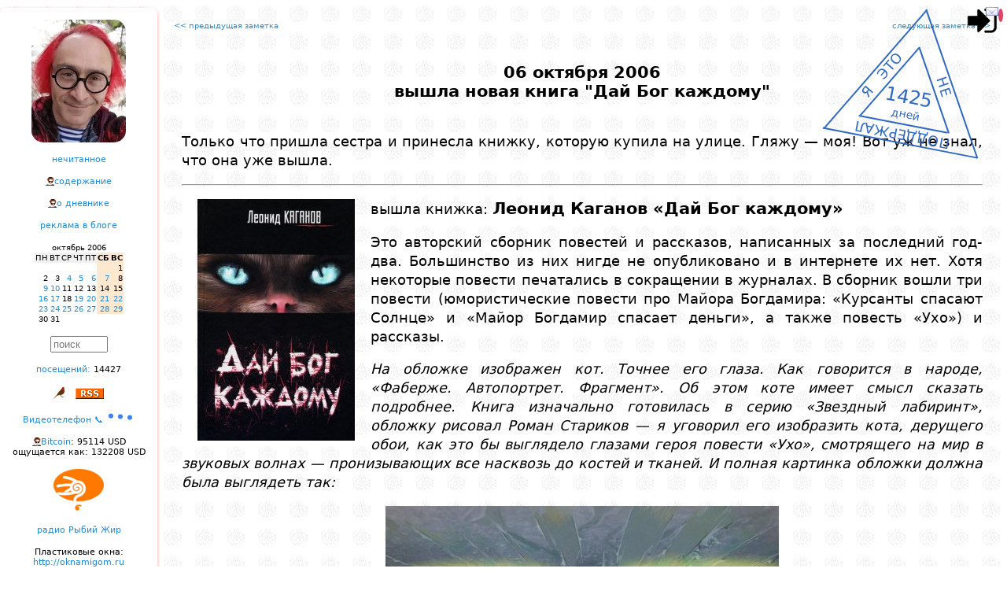

--- FILE ---
content_type: text/html; charset=windows-1251
request_url: https://lleo.me/dnevnik/2006/10/06
body_size: 8665
content:
<!DOCTYPE html>
<html lang="ru">
<head>
    <meta charset="windows-1251"/>
    <meta http-equiv="Content-Type" content="text/html; charset=windows-1251">
    <meta name=viewport content="width=device-width, initial-scale=1">

<meta name="Description" content="Леонид Каганов, дневник " />

<!-- Смотреть вид ссылки в этом фобаном фейсбуке: https://developers.facebook.com/tools/debug/sharing/ -->
<meta property="og:url" content="https://lleo.me/dnevnik/2006/10/06" />
<meta property="og:type" content="article" />
<meta property="og:title" content="Леонид Каганов: " />
<meta property="og:description" content="" />
<meta property="og:image" content="{LINK}" / >
<!-- meta property="og:image" content="https://lleo.me/dnevnik/design/userpick/lleo2018.jpg" / -->
<meta property="ia:rules_url" content="https://lleo.me/dnevnik/whatis" />

    <!--[if lt IE 9]><script src="//html5shiv.googlecode.com/svn/trunk/html5.js"></script><![endif]-->





<script type='module' language='JavaScript' src='https://lleo.me/extended/identicon/identicon.js'></script>

    <TITLE>Леонид Каганов: 2006/10/06 вышла новая книга "Дай Бог каждому"</TITLE>

    <link rel="shortcut icon" type="image/x-icon" href="/favicon.ico" />
    <link rel="alternate" type="application/rss+xml" title="Леонид Каганов" href="https://lleo.me/dnevnik/rss.xml" />

    <link rel="prev" href="/dnevnik/" id="PrevLink" />
    <link rel="hunext" href="/dnevnik/" id="NextLink" />
    <link rel="UpLink" href="/dnevnik/" id="UpLink" />
    <link rel="DownLink" href="/dnevnik/contents/" id="DownLink" />
<script language='JavaScript'>
// --- 0 ---
var page_onstart=[];
// --- / 0 ---


// --- setcoo_unic5_dnevnik_ ---
page_onstart.push("c_save('unic5_dnevnik_','candidat',1)");
// --- / setcoo_unic5_dnevnik_ ---


// --- main ---

var useropt={};
var acn='0';
var acc='';
var IMBLOAD_MYID='top';
var MYHOST='lleo.me';
var wwwhost='/dnevnik/';
var admin=0;
var adm=0;
var mypage='https://lleo.me/dnevnik/2006/10/06';
var uc='unic5_dnevnik_';
var www_js='/dnevnik/js/';
var www_css='/dnevnik/css/';
var wwwcharset='windows-1251';
var www_design='/dnevnik/design/';
var www_ajax='/dnevnik/ajax/';
var num='760';
var up='candidat';
var realname="candidat";
var unic='0';
var IP='3.142.114.48';
var hashpage='1768740702-58bf0fa4a21b41ec';

var ux='';
var uname="";

var ux_name='unic5_ux_dnevnik';

var mnogouser=0;
var xdomain='https://x.lleo.me';
var xdom=xdomain+www_ajax+'autoriz.php?x=1';

var wintempl="<div id='{id}_body'>{s}</div><i id='{id}_close' title='Close' class='can'></i>";
var wintempl_cls='pop2 zoomIn animated';

// --- / main ---


// --- mailcheck ---
page_onstart.push('Mbox.check()');
// --- / mailcheck ---


// --- 1 ---
function d2(s) { return (1*s<10?'0':'')+s; }

function getkar(STIHDAT,days,t){
    const url = `/dnevnik/ajax/json.php?a=commentary&fromTime=${(parseInt(new Date().getTime()/1000)-86400*days)}&limit=100&num=${STIHDAT}&acn=0&opt=id,Text,Time`;
    AJC('karantinki_'+STIHDAT,600,url,function(s){ prnjson1(JSON.parse(s),t);});
}

function prnjson1(p,x) { var lastStrokiData='';
    const instemp='<div class="ptxt1"><div class="mtime1"{skobaclick}>{t}</div>{txt}</div>';
    var s=''; for(var i in p) { // if(in_array(p[i].id,[315955,315939,315938,315937,315936,315935,315934,315933,315932])) continue;
        if( p[i].Text.substring(0,1) == '#' ) continue;
        var a=new Date(p[i].Time*1000);
        var dd=a.getFullYear()+'/'+d2(a.getMonth()+1)+'/'+d2(a.getDate()),mm=d2(a.getHours())+':'+d2(a.getMinutes());
        if(lastStrokiData==dd) p[i].t=mm; else { lastStrokiData=dd; p[i].t=dd+' '+mm; }
        p[i].txt=p[i].Text.replace(/\n/g,"<br>");
        p[i].skobaclick=(adm?` onclick="majax('comment.php',{a:'edit',comnu:1,id:${p[i].id}});"`:"");
	s+=mpers(instemp,p[i]);
    }
    zabil('pdk1'+x,s); idd('pdk1'+x).style.display='block';
    setTimeout(function(){zabil('whed'+x,vzyal('whed'+x)+"<img style='position:absolute;z-index:1;top:0px;left:15px;width:56px;opacity:85%;' src='/dnevnik/2020/03/karantin.png'>");},2000);
}
    page_onstart.push("getkar(4583,7,1);");
    page_onstart.push("getkar(4671,7,2);");
// --- / 1 ---


// --- telegraph_count ---


page_onstart.push('telegraph_view()');

telegraph_view=function(){
    doclass('telegraph',function(e){
      e=e.querySelector('A');
      AJ(e.href.replace(/https\:\/\/(te.legra|telegra)\.ph\//g,'https://api.telegra.ph/getViews/'),function(s){
	    var span=document.createElement('SPAN');
	    span.innerHTML=' views: '+JSON.parse(s).result.views;
	    e.parentNode.appendChild(span);
      });
    },'someS');
};


// --- / telegraph_count ---


// --- 2 ---
page_onstart.push("var c=gethash_c(); if(c) majax('comment.php',{a:'loadpage_with_id',page:0,id:c,dat:760});");
// --- / 2 ---
</script>
<script type='text/javascript' language='JavaScript' src='/dnevnik/js/main.js?1766157870'></script>
<script type='text/javascript' language='JavaScript' src='/dnevnik/js/transportm.js?1708173910'></script>
<script type='text/javascript' language='JavaScript' src='https://lleo.me/dnevnik/js/kuku.js'></script>
<script type='text/javascript' language='JavaScript' src='/dnevnik/2025/03/test_trya.js?1747227214'></script>
<script type='text/javascript' language='JavaScript' src='/dnevnik/js/pulse2.js?1764283044'></script>
<style type='text/css'>
.karplace { display:none;text-align:left;align:left;white-space:nowrap; } /* height:500px;overflow:hidden;overflow-x:hidden;overflow-y:scroll; */
.karzag { display:inline-block;font-family:"comic sans ms";font-size:20px;font-weight:bold; }
.mtime1 { display:block;position:absolute;top:-12px;right:10px;font-size:7px !important; }
.ptxt1 { text-align:left; width:180px; font-size:9px !important; position:relative; margin:42px 0px 0px 3px; font-family: "Trebuchet MS", sans-serif; }
</style>
<link href='/dnevnik/css/sys.css?1757318300' rel='stylesheet' type='text/css' charset='windows-1251' />
<link href='/dnevnik/css/share.css?1707064945' rel='stylesheet' type='text/css' charset='windows-1251' />
</head>

<style>

#container { max-width: 1300px; }

.twoCol .menupng { display:none; margin:0 auto; }

.twoCol #container { width: 100%; margin: 0 auto; text-align: left; padding: 0; position:relative; }
.twoCol #sidebar1 { margin-top:10px;
float:left; width:200px; padding: 15px 0; overflow-y:hidden; overflow:auto; text-align:center; background: #ffffff;
box-shadow: 0px 2px 4px 0px rgba(255,0,0,0.4); border-radius: 7px 7px 7px 7px;
}

.twoCol #sidebar1 h3, .twoCol #sidebar1 p { margin-left: 10px; margin-right: 10px; }

.twoCol #sidebar1 div { margin-bottom: 15px; font-size:11px; }

.twoCol #mainContent { /* БЛОК ЗАМЕТКИ */
text-align:justify;
margin: 0 0 0 200px; /* отступ основного блока на ширину левой колонки */
padding: 20px 10px 10px 10px;
border-collapse:collapse;
}

/*приветствие*/
.preword{ color:#FF0000; text-align:justify; margin-bottom:15px; font-size:x-small; padding: 0 15px; }
.header { text-align:center; margin-bottom:30pt; font-size: 16pt; font-weight: bold; }
.rekomenda { font-size: 13px; font-weight: bold; border: 1px dashed #ccc; margin: 0 10pt 10pt 10pt; padding: 10pt; }
.rekomenda:before { content:'Страницы, которые привлекли мое внимание за последние дни, рекомендую:'; }

#bodyz { text-align:justify; }

#post { padding: 0px 2%;
    margin-top: 40px;
    margin-left: auto;
    margin-right: auto;
    line-height: 1.4em;
}

#post h1{ text-align:center; font-size:medium; }
#copyright{ text-align:right; margin-top: 80px; margin-bottom: 50px; padding: 0 2%; }
#copyright table { margin-top: 20px; }
#comments{ width:auto; padding: 1% 2% 2% 2%; margin-top: 50px; text-align:justify; border-left: 1px dotted red;}

.item_com{ padding: 3px 10px 2px 40px; }
.twoCol #mainContent img { max-width: 100%; height: auto; }
#EEEEEEEEEEEEEEbodyz img { max-width: none !important; }

/* Медиа-запросы */

@media screen and (max-width: 900px) {

	.everybook { display:none; }

    .twoCol .menupng { display:block; text-align:center;}
    aside { display: none; }

    .twoCol #sidebar1 div { margin-bottom: 30px; font-size:18pt; max-width: 800px; text-align:center;}

    .twoCol #sidebar1 { float: none;
width:80%;
text-align:left;
margin:50px auto;
font-size: 16pt; font-weight: bold;
}
    .twoCol #mainContent { margin: 0 0 0 0; padding: 20px 10px 0 10px; border-left: none; }

    .twoCol #mainContent img { max-width: 100% !important; height: auto !important; }

    /* Календарь */
    .cld_top,.cld_days,.cld_red,.cld,.cld_this,.cld_ed {font-size: 20pt; padding:3pt;}

    .twoCol #sidebar1 input { font-size: 50pt; border: 3px solid #ccc; }
    .c0, .c1, .c2, .c3, .c4, .c5, .c6 { max-width: none; }

    .fakeimg { width: 40px !important; height: 40px !important; max-width:40px !important; max-height:40px !important;}
    .uimg { width: 80px !important; height: 80px !important; max-width:80px !important; max-height:80px !important;}
}

@media screen and (min-width: 901px) {
    aside { display: block !important; }
}
</style>

<body class="twoCol"><div id='mainbody'>

<div id='logindiv' style='display:inline;position:absolute;z-index:3;top:5px;right:10px;font-size:9px;'><img onclick="ifhelpc(mypage.split('://')[0]+'://'+ MYHOST+'/login','logz','Login')" onerror="this.src=www_design+'img/login.png';" alt="0" style="cursor:pointer;height:43px !important;width:43px !important;object-fit:cover;border-radius:50%;" src="/dnevnik/design/img/login.png"><span style="bottom:5px;height:10px;position:absolute;right:0;width:10px;"></span><span alt='личная почта' onclick="MAIL('Mail.All()')" style="cursor:pointer;bottom:25px;right:-5px;position:absolute;"><i class='e_kmail'></i><span class='mail_count' style="background:#dc4666;border-radius:50%;color:#fff;font-size:10px;text-align:center;padding:3px;"></span></span></div><script>if(window.top!==window) document.getElementById('logindiv').style.display='none';</script>


<div id="container">


<script src="/dnevnik/design/nez.js?2025" charset="windows-1251"></script>

<div class='menupng' onclick="var e=document.getElementsByTagName('aside').item(0); e.style.display=(e.style.display=='block'?'none':'block');document.getElementsByClassName('everybook').item(0).style.display='block';">
<i class='e_mobilemenu'></i>
<h1>Леонид Каганов: дневник</h1>
</div>

<aside><div id="sidebar1">




<div><a href="/">
<center><div style="background:url('//lleo.me/dnevnik/design/userpick/lleo2025.webp');width:120px;height:156px;border-radius:15px;" title='Дневник Леонида Каганова<br>перейти на главную страницу сайта'></div></center>
</a></div>




<nav>
<div><a title='Всплывает окошко со списком заметок,<br>которые ваш браузер ещё не открывал.' href="javascript:majax('okno.php',{a:'notseen',day:30})">нечитанное</a></div>

<div><a title='Перейти на страницу со списком всех заметок.' href='https://lleo.me/dnevnik/contents'>содержание</a></div>

<div><a title='Скучный документ с правилами этого дневника.' href='https://lleo.me/dnevnik/whatis'>о дневнике</a></div>

<div><a title='Хотите заказать рекламную статью или обзор?<br>Это возможно, но есть определенные ограничения.<br>Все подробности на странице рекламной политики.' href='/reklama'>реклама в блоге</a></div>

<div><center><table border=0 cellspacing=0 cellpadding=1>
<tr><td class=cld_top></td><td colspan=5 align=center class=cld_top>октябрь 2006</td><td align=right class=cld_top></td></tr>
<tr><td class=cld_days>ПН</td><td class=cld_days>ВТ</td><td class=cld_days>СР</td><td class=cld_days>ЧТ</td><td class=cld_days>ПТ</td><td class=cld_red><b>СБ</b></td><td class=cld_red><b>ВС</b></td></tr><tr><td class=cld>&nbsp;</td><td class=cld>&nbsp;</td><td class=cld>&nbsp;</td><td class=cld>&nbsp;</td><td class=cld>&nbsp;</td><td class=cld_red>&nbsp;</td><td class=cld_red>1</td></tr><tr><td class=cld>2</td><td class=cld>3</td><td class=cld><a href='/dnevnik/2006/10/04.html'>4</a></td><td class=cld><a href='/dnevnik/2006/10/05.html'>5</a></td><td class=cld><a href='/dnevnik/2006/10/06.html'>6</a></td><td class=cld_red><a href='/dnevnik/2006/10/07.html'>7</a></td><td class=cld_red>8</td></tr><tr><td class=cld><a href='/dnevnik/2006/10/09.html'>9</a></td><td class=cld><a href='/dnevnik/2006/10/10.html'>10</a></td><td class=cld>11</td><td class=cld>12</td><td class=cld>13</td><td class=cld_red>14</td><td class=cld_red>15</td></tr><tr><td class=cld><a href='/dnevnik/2006/10/16.html'>16</a></td><td class=cld><a href='/dnevnik/2006/10/17.html'>17</a></td><td class=cld>18</td><td class=cld><a href='/dnevnik/2006/10/19.html'>19</a></td><td class=cld><a href='/dnevnik/2006/10/20.html'>20</a></td><td class=cld_red><a href='/dnevnik/2006/10/21.html'>21</a></td><td class=cld_red><a href='/dnevnik/2006/10/22.html'>22</a></td></tr><tr><td class=cld><a href='/dnevnik/2006/10/23.html'>23</a></td><td class=cld><a href='/dnevnik/2006/10/24.html'>24</a></td><td class=cld><a href='/dnevnik/2006/10/25.html'>25</a></td><td class=cld><a href='/dnevnik/2006/10/26.html'>26</a></td><td class=cld><a href='/dnevnik/2006/10/27.html'>27</a></td><td class=cld_red><a href='/dnevnik/2006/10/28.html'>28</a></td><td class=cld_red><a href='/dnevnik/2006/10/29.html'>29</a></td></tr><tr><td class=cld>30</td><td class=cld>31</td></table></center></div>
</nav>

<div><INPUT type='text' size='7' style="color: #777777" value="поиск" onclick="majax('okno.php',{a:'search'})"></div>

<div><a title='Заходы на эту страницу по ссылкам<br>и через поисковики.' href="javascript:majax('statistic.php',{a:'loadstat',data:'760'})">посещений:</a> <span class=counter onclick="this.onclick='';this.style.color='red';inject('counter.php?num=dnevnik_760&ask=1&old=0');">14427</span></div>

<div></div>




<div><i class='e_bird16' onclick="majax('editor.php',{a:'rand'})" alt='Птичка Михаила: открыть случайную заметку'></i>   <a href='/dnevnik/rss.xml'><i class='e_rss' title='Мой дневник поддерживает RSS'></i></a></div>

<div><a href="/tele">Видеотелефон &#128222; <img src="/dnevnik/design/img/typing.svg" width="36"></a></div>


<div class=r><a href='https://lleo.me/btc' alt='График онлайн'>Bitcoin</a>: 95114 USD<br>ощущается как: 132208 USD</div>

<div><img src='/dnevnik/design/4duk.png' alt='включить радио Чипльдук <a href=http://4duk.ru>4duk.ru</a>' onclick="plays('http://radio.4duk.ru/4duk128.mp3');clean(this);"></div>

<div><a href='/radio' alt='включить мое онлайн радио' target=_blank>радио Рыбий Жир</a></div>

<div title='Фирма установки пластиковых окон моего друга Василия Ткачева, рекомендую.<br>Если скажете, что от меня и назовете пароль «ллео»,<br>то при любом заказе окон получите сувенир.'>Пластиковые окна:<br><a href='http://oknamigom.ru'>http://oknamigom.ru</a></div>

<div><a href='http://onlime.ru'><img border=0 src='https://lleo.me/dnevnik/2015/03/onlimeru.gif' title='Мой любимый домашний провайдер, через него я хожу в интернет'></a></div>

<!-- КАРАНТИНКИ -->


<center><div id='whed1' class='karzag animated flip delay-5s slower' карантинки</div></center>
<div id='pdk11' class='karplace' style='text-align:left !important'></div>
<div class=br>все <a href='/dnevnik/karantinki'>карантинки</a></div>
<!-- /КАРАНТИНКИ -->
<!-- 4стишия -->

<center><div id='whed2' class='karzag animated flip delay-5s slower' 4стишия</div></center>
<div id='pdk12' class='karplace' style='text-align:left !important'></div>
<div class=br>все <a href='/dnevnik/4stih'>четверостишия</a></div>
<!-- /4стишия -->



<script type="module">
    import { HulypulseClient } from '/dnevnik/js/pulse_client.js?1355'
    window.pulse = new HulypulseClient('wss://hulypulse_mem.lleo.me/ws');
    // window.pulse = new HulypulseClient('wss://hulypulse.lleo.me/ws');
    window.pulse.wait_connect = window.pulse.connect();
</script>


<p>Now online:<br><center><table><tr><td align=left><p><div class='onlines' style="text-align:left;font-size:11px;"></div></td></tr></table></center>

</div></aside><!--/sidebar-->



<div id="mainContent">
<center><table width=98% cellspacing=0 cellpadding=0><tr valign=top><td width=50%><font size=1><a href='/dnevnik/2006/10/05'><< предыдущая заметка</a></font></td><td width=50% align=right><font size=1><a href='/dnevnik/2006/10/07'>следующая заметка >></a></font></td></tr></table></center>

<div id="post">
    <header><div class='header'>06 октября 2006<div id=Header_760>вышла новая книга "Дай Бог каждому"</div></div></header>
    <article><div id="bodyz"><div id='Body_760'><p>Только что пришла сестра и принесла книжку, которую купила на улице. Гляжу — моя! Вот уж не знал, что она уже вышла.

<hr>

<p><img src="/knigi/dai_bog_kajdomu/dbk.jpg" align=left hspace=20>вышла книжка: <b><big>Леонид Каганов «Дай Бог каждому»</b></big>

<p>Это авторский сборник повестей и рассказов, написанных за последний год-два. Большинство из них нигде не опубликовано и в интернете их нет. Хотя некоторые повести печатались в сокращении в журналах. В сборник вошли три повести (юмористические повести про Майора Богдамира: «Курсанты спасают Солнце» и «Майор Богдамир спасает деньги», а также повесть «Ухо») и рассказы.

<p><i>На обложке изображен кот. Точнее его глаза. Как говорится в народе, «Фаберже. Автопортрет. Фрагмент». Об этом коте имеет смысл сказать подробнее. Книга изначально готовилась в серию «Звездный лабиринт», обложку рисовал Роман Стариков — я уговорил его изобразить кота, дерущего обои, как это бы выглядело глазами героя повести «Ухо», смотрящего на мир в звуковых волнах — пронизывающих все насквозь до костей и тканей. И полная картинка обложки должна была выглядеть так:</i>

<center><img src="/knigi/dai_bog_kajdomu/dbk_zl.jpg"></center></div></div></article>
</div>

<div id="copyright"><footer>© Леонид Каганов  <a href='mailto:lleo@lleo.me'>lleo@lleo.me</a></footer>

<div style='margin-top:10pt'><a target=_blank alt='репост в Facebook' class='shr shr_fb' href="https://www.facebook.com/sharer.php?src=sp&u=https%3A%2F%2Flleo.me%2Fdnevnik%2F2006%2F10%2F06"></a><a target=_blank alt='репост в VKontakte' class='shr shr_vk' href="http://vk.com/share.php?url=https%3A%2F%2Flleo.me%2Fdnevnik%2F2006%2F10%2F06&title=%D0%B2%D1%8B%D1%88%D0%BB%D0%B0+%D0%BD%D0%BE%D0%B2%D0%B0%D1%8F+%D0%BA%D0%BD%D0%B8%D0%B3%D0%B0+%22%D0%94%D0%B0%D0%B9+%D0%91%D0%BE%D0%B3+%D0%BA%D0%B0%D0%B6%D0%B4%D0%BE%D0%BC%D1%83%22&description=%D0%B2%D1%8B%D1%88%D0%BB%D0%B0+%D0%BD%D0%BE%D0%B2%D0%B0%D1%8F+%D0%BA%D0%BD%D0%B8%D0%B3%D0%B0+%22%D0%94%D0%B0%D0%B9+%D0%91%D0%BE%D0%B3+%D0%BA%D0%B0%D0%B6%D0%B4%D0%BE%D0%BC%D1%83%22"></a><a target=_blank alt='репост в Twitter' class='shr shr_tw' href="https://twitter.com/intent/tweet?status=%D0%B2%D1%8B%D1%88%D0%BB%D0%B0+%D0%BD%D0%BE%D0%B2%D0%B0%D1%8F+%D0%BA%D0%BD%D0%B8%D0%B3%D0%B0+%22%D0%94%D0%B0%D0%B9+%D0%91%D0%BE%D0%B3+%D0%BA%D0%B0%D0%B6%D0%B4%D0%BE%D0%BC%D1%83%22%20https%3A%2F%2Flleo.me%2Fdnevnik%2F2006%2F10%2F06"></a><a target=_blank alt='репост в Одноклассники' class='shr shr_ok' href="https://connect.ok.ru/dk?st.cmd=WidgetSharePreview&st.shareUrl=https%3A%2F%2Flleo.me%2Fdnevnik%2F2006%2F10%2F06"></a><a target=_blank alt='репост в Livejournal' class='shr shr_lj' href="https://www.livejournal.com/update.bml?subject=%D0%B2%D1%8B%D1%88%D0%BB%D0%B0+%D0%BD%D0%BE%D0%B2%D0%B0%D1%8F+%D0%BA%D0%BD%D0%B8%D0%B3%D0%B0+%22%D0%94%D0%B0%D0%B9+%D0%91%D0%BE%D0%B3+%D0%BA%D0%B0%D0%B6%D0%B4%D0%BE%D0%BC%D1%83%22&event=https%3A%2F%2Flleo.me%2Fdnevnik%2F2006%2F10%2F06%0A%D0%B2%D1%8B%D1%88%D0%BB%D0%B0+%D0%BD%D0%BE%D0%B2%D0%B0%D1%8F+%D0%BA%D0%BD%D0%B8%D0%B3%D0%B0+%22%D0%94%D0%B0%D0%B9+%D0%91%D0%BE%D0%B3+%D0%BA%D0%B0%D0%B6%D0%B4%D0%BE%D0%BC%D1%83%22"></a><a target=_blank alt='репост в Viber' class='shr shr_vb' href="viber://forward?text=%D0%B2%D1%8B%D1%88%D0%BB%D0%B0+%D0%BD%D0%BE%D0%B2%D0%B0%D1%8F+%D0%BA%D0%BD%D0%B8%D0%B3%D0%B0+%22%D0%94%D0%B0%D0%B9+%D0%91%D0%BE%D0%B3+%D0%BA%D0%B0%D0%B6%D0%B4%D0%BE%D0%BC%D1%83%22%20https%3A%2F%2Flleo.me%2Fdnevnik%2F2006%2F10%2F06"></a><a target=_blank alt='репост в WhatsApp' class='shr shr_wa' href="whatsapp://send?text=%D0%B2%D1%8B%D1%88%D0%BB%D0%B0+%D0%BD%D0%BE%D0%B2%D0%B0%D1%8F+%D0%BA%D0%BD%D0%B8%D0%B3%D0%B0+%22%D0%94%D0%B0%D0%B9+%D0%91%D0%BE%D0%B3+%D0%BA%D0%B0%D0%B6%D0%B4%D0%BE%D0%BC%D1%83%22%20https%3A%2F%2Flleo.me%2Fdnevnik%2F2006%2F10%2F06"></a><a target=_blank alt='репост в Telegram' class='shr shr_tg' href="https://t.me/share/url?url=https%3A%2F%2Flleo.me%2Fdnevnik%2F2006%2F10%2F06&text=%D0%B2%D1%8B%D1%88%D0%BB%D0%B0+%D0%BD%D0%BE%D0%B2%D0%B0%D1%8F+%D0%BA%D0%BD%D0%B8%D0%B3%D0%B0+%22%D0%94%D0%B0%D0%B9+%D0%91%D0%BE%D0%B3+%D0%BA%D0%B0%D0%B6%D0%B4%D0%BE%D0%BC%D1%83%22"></a></div>

</div><!--/copyright-->

<center><table width=98% cellspacing=0 cellpadding=0><tr valign=top>
<td width=50%><font size=1><a title="тревожные астрономические факты" href='/dnevnik/2006/10/05'><< предыдущая заметка</a></font></td>
<td width=50% align=right><font size=1><a title="ZASRAL_R" href='/dnevnik/2006/10/07'>следующая заметка >></a></font></td>
</tr></table></center>

<!--Comments --><div id="comments">
<div style='margin-left:15px;margin-bottom:10px;' class='l r' alt='Сообщите администрации портала о нарушениях владельца этого аккаунта' onclick="majax('mailbox.php',{a:'newform',tmpl:'provider',unic:4})">пожаловаться на эту публикацию администрации портала</div>
<div class='br l' style='padding:2px 15px 2px 15px' onclick="majax('okno.php',{a:'rekomenda'})">архив понравившихся мне ссылок</div>



<div class='ontyping'></div>

<div class=r style='margin: 50px;'><p>Комментарии к этой заметке автоматически отключились, потому что прошло больше 7 дней или число посещений превысило 20000. Но если что-то важное, вы всегда можете написать мне письмо: <a href=mailto:lleo@lleo.me>lleo@lleo.me</a></div><div id=0><div style='margin: 50px;'><input TYPE='BUTTON' VALUE='Комментарии: открытых 39' onClick="majax('comment.php',{a:'loadcomments',dat:760,page:0,commenttmpl:(typeof(commenttmpl)=='string'?commenttmpl:'')})"></div><div></div></div>

</div><!--/Comments-->

</div><!--/mainContent -->
<!-- верстку :( --><br class=q />

<div style='margin:20px' id='online'></div>

</div><!--/container-->

</div></body></html>

--- FILE ---
content_type: application/javascript; charset=windows-1251
request_url: https://lleo.me/extended/identicon/wasm.js
body_size: 6842
content:
let wasm;

let WASM_VECTOR_LEN = 0;

let cachedUint8Memory0 = null;

function getUint8Memory0() {
    if (cachedUint8Memory0 === null || cachedUint8Memory0.byteLength === 0) {
        cachedUint8Memory0 = new Uint8Array(wasm.memory.buffer);
    }
    return cachedUint8Memory0;
}

const cachedTextEncoder = (typeof TextEncoder !== 'undefined' ? new TextEncoder('utf-8') : { encode: () => { throw Error('TextEncoder not available') } } );

const encodeString = (typeof cachedTextEncoder.encodeInto === 'function'
    ? function (arg, view) {
    return cachedTextEncoder.encodeInto(arg, view);
}
    : function (arg, view) {
    const buf = cachedTextEncoder.encode(arg);
    view.set(buf);
    return {
        read: arg.length,
        written: buf.length
    };
});

function passStringToWasm0(arg, malloc, realloc) {

    if (realloc === undefined) {
        const buf = cachedTextEncoder.encode(arg);
        const ptr = malloc(buf.length, 1) >>> 0;
        getUint8Memory0().subarray(ptr, ptr + buf.length).set(buf);
        WASM_VECTOR_LEN = buf.length;
        return ptr;
    }

    let len = arg.length;
    let ptr = malloc(len, 1) >>> 0;

    const mem = getUint8Memory0();

    let offset = 0;

    for (; offset < len; offset++) {
        const code = arg.charCodeAt(offset);
        if (code > 0x7F) break;
        mem[ptr + offset] = code;
    }

    if (offset !== len) {
        if (offset !== 0) {
            arg = arg.slice(offset);
        }
        ptr = realloc(ptr, len, len = offset + arg.length * 3, 1) >>> 0;
        const view = getUint8Memory0().subarray(ptr + offset, ptr + len);
        const ret = encodeString(arg, view);

        offset += ret.written;
    }

    WASM_VECTOR_LEN = offset;
    return ptr;
}

let cachedInt32Memory0 = null;

function getInt32Memory0() {
    if (cachedInt32Memory0 === null || cachedInt32Memory0.byteLength === 0) {
        cachedInt32Memory0 = new Int32Array(wasm.memory.buffer);
    }
    return cachedInt32Memory0;
}

const cachedTextDecoder = (typeof TextDecoder !== 'undefined' ? new TextDecoder('utf-8', { ignoreBOM: true, fatal: true }) : { decode: () => { throw Error('TextDecoder not available') } } );

if (typeof TextDecoder !== 'undefined') { cachedTextDecoder.decode(); };

function getStringFromWasm0(ptr, len) {
    ptr = ptr >>> 0;
    return cachedTextDecoder.decode(getUint8Memory0().subarray(ptr, ptr + len));
}
/**
* @param {string} s
* @returns {string}
*/
export function identicon(s) {
    let deferred2_0;
    let deferred2_1;
    try {
        const retptr = wasm.__wbindgen_add_to_stack_pointer(-16);
        const ptr0 = passStringToWasm0(s, wasm.__wbindgen_malloc, wasm.__wbindgen_realloc);
        const len0 = WASM_VECTOR_LEN;
        wasm.identicon(retptr, ptr0, len0);
        var r0 = getInt32Memory0()[retptr / 4 + 0];
        var r1 = getInt32Memory0()[retptr / 4 + 1];
        deferred2_0 = r0;
        deferred2_1 = r1;
        return getStringFromWasm0(r0, r1);
    } finally {
        wasm.__wbindgen_add_to_stack_pointer(16);
        wasm.__wbindgen_free(deferred2_0, deferred2_1, 1);
    }
}

/**
* @param {string} s
* @returns {string}
*/
export function adr2west(s) {
    let deferred2_0;
    let deferred2_1;
    try {
        const retptr = wasm.__wbindgen_add_to_stack_pointer(-16);
        const ptr0 = passStringToWasm0(s, wasm.__wbindgen_malloc, wasm.__wbindgen_realloc);
        const len0 = WASM_VECTOR_LEN;
        wasm.adr2west(retptr, ptr0, len0);
        var r0 = getInt32Memory0()[retptr / 4 + 0];
        var r1 = getInt32Memory0()[retptr / 4 + 1];
        deferred2_0 = r0;
        deferred2_1 = r1;
        return getStringFromWasm0(r0, r1);
    } finally {
        wasm.__wbindgen_add_to_stack_pointer(16);
        wasm.__wbindgen_free(deferred2_0, deferred2_1, 1);
    }
}

/**
* @param {string} s
* @returns {string}
*/
export function adr0x(s) {
    let deferred2_0;
    let deferred2_1;
    try {
        const retptr = wasm.__wbindgen_add_to_stack_pointer(-16);
        const ptr0 = passStringToWasm0(s, wasm.__wbindgen_malloc, wasm.__wbindgen_realloc);
        const len0 = WASM_VECTOR_LEN;
        wasm.adr0x(retptr, ptr0, len0);
        var r0 = getInt32Memory0()[retptr / 4 + 0];
        var r1 = getInt32Memory0()[retptr / 4 + 1];
        deferred2_0 = r0;
        deferred2_1 = r1;
        return getStringFromWasm0(r0, r1);
    } finally {
        wasm.__wbindgen_add_to_stack_pointer(16);
        wasm.__wbindgen_free(deferred2_0, deferred2_1, 1);
    }
}

async function __wbg_load(module, imports) {
    if (typeof Response === 'function' && module instanceof Response) {
        if (typeof WebAssembly.instantiateStreaming === 'function') {
            try {
                return await WebAssembly.instantiateStreaming(module, imports);

            } catch (e) {
                if (module.headers.get('Content-Type') != 'application/wasm') {
                    console.warn("`WebAssembly.instantiateStreaming` failed because your server does not serve wasm with `application/wasm` MIME type. Falling back to `WebAssembly.instantiate` which is slower. Original error:\n", e);

                } else {
                    throw e;
                }
            }
        }

        const bytes = await module.arrayBuffer();
        return await WebAssembly.instantiate(bytes, imports);

    } else {
        const instance = await WebAssembly.instantiate(module, imports);

        if (instance instanceof WebAssembly.Instance) {
            return { instance, module };

        } else {
            return instance;
        }
    }
}

function __wbg_get_imports() {
    const imports = {};
    imports.wbg = {};

    return imports;
}

function __wbg_init_memory(imports, maybe_memory) {

}

function __wbg_finalize_init(instance, module) {
    wasm = instance.exports;
    __wbg_init.__wbindgen_wasm_module = module;
    cachedInt32Memory0 = null;
    cachedUint8Memory0 = null;


    return wasm;
}

function initSync(module) {
    if (wasm !== undefined) return wasm;

    const imports = __wbg_get_imports();

    __wbg_init_memory(imports);

    if (!(module instanceof WebAssembly.Module)) {
        module = new WebAssembly.Module(module);
    }

    const instance = new WebAssembly.Instance(module, imports);

    return __wbg_finalize_init(instance, module);
}

async function __wbg_init(input) {
    if (wasm !== undefined) return wasm;

    if (typeof input === 'undefined') {
        input = new URL('mainjs-identicon_bg.wasm', import.meta.url);
    }
    const imports = __wbg_get_imports();

    if (typeof input === 'string' || (typeof Request === 'function' && input instanceof Request) || (typeof URL === 'function' && input instanceof URL)) {
        input = fetch(input);
    }

    __wbg_init_memory(imports);

    const { instance, module } = await __wbg_load(await input, imports);

    return __wbg_finalize_init(instance, module);
}

export { initSync }
export default __wbg_init;


--- FILE ---
content_type: application/javascript; charset=windows-1251
request_url: https://lleo.me/dnevnik/js/pulse_client.js?1355
body_size: 7246
content:
const WS_CLOSE_NORMAL = 1000

export class HulypulseClient {
  constructor(url) {
    this.url = url
    this.ws = null
    this.closed_manually = false
    this.reconnectTimeout = undefined
    this.RECONNECT_INTERVAL_MS = 3000

    this.subscribes = new Map()

    this.pingTimeout = undefined
    this.pingInterval = undefined
    this.PING_INTERVAL_MS = 0 // 3 * 1000
    this.PING_TIMEOUT_MS = 5 * 60 * 1000
    this.SEND_TIMEOUT_MS = 3000

    this.correlationId = 1

    this.pending = new Map()
  }

  async connect() {

    await new Promise((resolve) => {
      const ws = new WebSocket(this.url.toString())
      this.ws = ws

      ws.onopen = () => {
        this.resubscribe()
        this.startPing()
        resolve()
      }

      ws.onerror = () => {
        this.reconnect()
      }

      ws.onclose = () => {
        this.reconnect()
      }

      ws.onmessage = (event) => {
        try {
          if (event.data === 'ping') {
            this.ws && this.ws.send('pong')
            return
          }
          if (event.data === 'pong') return

          const msg = JSON.parse(event.data.toString())

          if (msg.message) {

            for (const [key, callbacks] of this.subscribes) {
              if (msg.key.startsWith(key)) {
                callbacks.forEach((cb) => {

                  try {
                    const value = msg.message === 'Set' && msg.value != null
                      ? msg.value // JSON.parse()
                      : undefined
                    cb(msg.key, value)
                  } catch (e) {
                    console.error(e, msg.message, msg.value)
                  }
                })
              }
            }
          } else if (msg.correlation) {
            const pending = this.pending.get(msg.correlation)
            if (pending) {
              clearTimeout(pending.send_timeout)
              this.pending.delete(msg.correlation)
              if (msg.error) pending.reject(new Error(msg.error))
              else pending.resolve(msg)
            }
          } else {
            console.warn('Unknown message:', msg)
          }
        } catch (e) {
          console.error('Failed to parse message', e, event.data.toString())
        }
      }
    })
  }

  resubscribe() {
    for (const [key] of this.subscribes) {
      this.send({ type: 'sub', key }).catch(() => {})
    }
  }

  startPing(interval) {
    if(interval!==undefined) this.PING_INTERVAL_MS = interval
    this.stopPing()
    if (this.PING_INTERVAL_MS) this.pingInterval = setInterval(() => {
      if (this.ws && this.ws.readyState === WebSocket.OPEN) {
        this.ws.send('ping')
      }
      if (this.pingTimeout) clearTimeout(this.pingTimeout)
      this.pingTimeout = setTimeout(() => {
        if (!this.ws || this.ws.readyState !== WebSocket.OPEN) {
          clearInterval(this.pingInterval)
          this.ws && this.ws.close(WS_CLOSE_NORMAL)
        }
      }, this.PING_TIMEOUT_MS)
    }, this.PING_INTERVAL_MS)
  }

  stopPing() {
    if (this.pingInterval) clearInterval(this.pingInterval)
    if (this.pingTimeout) clearTimeout(this.pingTimeout)
    this.pingInterval = undefined
    this.pingTimeout = undefined
  }

  reconnect() {
    if (this.reconnectTimeout) clearTimeout(this.reconnectTimeout)
    this.stopPing()

    if (!this.closed_manually) {
      this.reconnectTimeout = setTimeout(() => {
        this.connect()
      }, this.RECONNECT_INTERVAL_MS)
    }
  }

  close() {
    this.closed_manually = true
    if (this.reconnectTimeout) clearTimeout(this.reconnectTimeout)
    this.reconnectTimeout = undefined
    this.stopPing()
    this.ws && this.ws.close()
  }

  static async connect(url) {
    const client = new HulypulseClient(url)
    await client.connect()
    return client
  }

  async info() {
    const reply = await this.send({ type: 'info' })
    if (reply.error) throw new Error(reply.error)
    return reply.result || ''
  }

  async list(key) {
    const reply = await this.send({ type: 'list', key })
    if (reply.error) throw new Error(reply.error)
    return reply.result || ''
  }

  async sublist() {
    const reply = await this.send({ type: 'sublist' })
    if (reply.error) throw new Error(reply.error)
    return reply.result || ''
  }

  // subscriptions() {
  //   return Array.from(this.subscribes.keys())
  // }

  async subscribe(key, callback) {

    let list = this.subscribes.get(key)
    if (!list) {
      list = []
      this.subscribes.set(key, list)
    }

    if (!list.includes(callback)) {
      list.push(callback)
      if (list.length === 1) {
        await this.send({ type: 'sub', key })
      }
    }

    const prev = await this.send({ type: 'list', key })
    if (!prev.error && Array.isArray(prev.result)) {
      for (const item of prev.result) {
        try {
          const value = item.data ? item.data : undefined
          if (!value) continue
          callback(item.key, value)
        } catch (e) {
          console.error(e)
        }
      }
    }

    return async () => {
      return await this.unsubscribe(key, callback)
    }
  }

  async unsubscribe_all() {
    await this.send({ type: 'unsub', key: '*' })
    this.subscribes = new Map()
    return true
  }

  async unsubscribe(key, callback) {
    const list = this.subscribes.get(key)
    if (!list || !list.includes(callback) ) return false

    const newList = list.filter((cb) => cb !== callback)
    if (!newList.length) {
      this.subscribes.delete(key)
      await this.send({ type: 'unsub', key })
    } else {
      this.subscribes.set(key, newList)
    }
    return true
  }

  async put(key, data, third) {
    const message = {
      type: 'put',
      key,
      data: data, // JSON.stringify(data),
      ...(typeof third === 'number' ? { TTL: third } : third)
    }
    await this.send(message)
  }

  async get(key) {
    const reply = await this.send({ type: 'get', key })
    if (reply.error) {
      if (reply.error === 'not found') return undefined
      throw new Error(reply.error)
    }
    return reply.result && reply.result.data
  }

  async delete(key, options) {
    const reply = await this.send({ type: 'delete', key, ...options })
    if (reply.error) {
      if (reply.error === 'not found') return false
      throw new Error(reply.error)
    }
    return true
  }

  async send(msg) {
    const id = String(this.correlationId++)
    const message = { ...msg, correlation: id }

    if (this.closed_manually) {
      if (msg.type === 'unsub') return
      this.closed_manually = false
      if (!this.ws || this.ws.readyState > 1) {
        await this.connect()
      }
    }

    return await new Promise((resolve, reject) => {
      if (this.closed_manually || !this.ws || this.ws.readyState !== WebSocket.OPEN) {
        resolve({ error: 'WebSocket is not open.' })
        return
      }

      const sendTimeout = setTimeout(() => {
        const pending = this.pending.get(id)
        if (pending) {
          pending.resolve({ error: 'Timeout waiting for response' })
          this.pending.delete(id)
        }
      }, this.SEND_TIMEOUT_MS)

      this.pending.set(id, { resolve, reject, send_timeout: sendTimeout })
      this.ws.send(JSON.stringify(message))
      this.startPing()
    })
  }
}

export function escapeString(str) {
  return str.replace(/[*?\[\]\\\x00-\x1F\x7F"']/g, '_')
}


--- FILE ---
content_type: application/javascript; charset=windows-1251
request_url: https://lleo.me/dnevnik/js/main.js?1766157870
body_size: 93787
content:

var lovilka='';
var alertmajax=0;
var mojaxsalt='';

// удаляем ненужные history закрытых окон
/*
if(window.addEventListener && window.history) setInterval(function() {
    if(Object.keys(mHelps).length) return;
    var w=document.location.href.split('?')[1];
    if(w && w.indexOf('win_')===0 && window.history.back) window.history.back();
},10);
*/

if(user_opt('ani')) page_onstart.push("LOADS(www_css+'animate.css',function(){wintempl_cls=wintempl_cls.replace(/animated/g,'')},function(){useropt.ani=0});");
else wintempl_cls=wintempl_cls.replace(/animated/g,'');

if(user_opt('er')) window.onerror=function(e,url,n) { // стукач об ошибках JS у пользователей
    console.log('LL_ERROR:'+e+"|"+n+"|"+url+'|'+lovilka+'|'+s);
    return true;
}

var alertmajax=0; // if(admin) setTimeout('var alertmajax=1',4000);

// обращения, которые обязаны идти только через секретный xdomain
var ifrnames=[
    'editor.php:editform',
    // 'editor.php:tags',
    'editor.php:settings_win',
    'editor.php:editform_new',
    'editor.php:newform',
    // 'editor.php:findreplace',
    'editor.php:xclipboard',
    'adminsite.php:edit',
    // 'adminsite.php:new',
    'login.php:getinfo' /*,'foto.php:album'*/
];

//function basename(path) { return path.replace(/^.*[\/\\]/g,''); }
function c_save(n,v,d,p) {
    // d=window.navigator.userAgent.indexOf('NokiaE90')<0?d:0; // заебала Нокия не понимать куки для домена
    if(v===false||v===null) return false; var N=new Date(); N.setTime(N.getTime()+(v==''?-1:3153600000000));
    document.cookie=n+'='+encodeURIComponent(v)+';expires='+N.toGMTString()+';'
    +'SameSite=Lax;'
    +'path='+(p==undefined?'/':p)+';'+(d!==0?'domain=.'+MYHOST+';':'');
}

var zindexstart=100; // начало отсчета слоев для окон
var activid=false; // id активного окна
var hid=1; // счетчик окон
var mHelps={}; // массив для окон: id:[hotkey,zindex]
var hotkey=[]; // [code,(ctrlKey,shiftKey,altKey,metaKey),func]
var hotkey_def=[]; // хоткеи главного окна
var nonav=0; // отключить навигацию и буквенные хоткеи И СИСТЕМУ ОПЕЧАТОК

if(window.top===window && mnogouser) page_onstart.push("if(ux=='c' || 1) ifhelpc(xdom,'xdomain','xdomain');");

if(admin) page_onstart.push("LOADS(www_js+'adm.js?rand='+Math.random(),function(){adm()})");

//========================================================
if(typeof(hotkey_default)!='function') hotkey_default=function(){
    hotkey=[];

    setkey('Escape','',function(e){ clean(isHelps())},true,1); // закрыть последнее окно
    setkey('Enter','ctrl',function(e){if(!isHelps()) helper_go()},true,1); // если не открыто окон - окно правки

    if(adm) {
	setkey('Digit1','ctrl',function(e){keyalert=(keyalert?0:1);talert('Key scan '+(keyalert?'ON':'off'),1000);},false); // включение сканкодов
	// setkey('x','alt',function(e){alert('Scroll W/H='+getScrollW()+'/'+getScrollH()+'\ndocument.compatMode='+document.compatMode+'\nwindow.opera'+window.opera+'\ngetWin W/H='+getWinW()+'/'+getWinH()+'\ngetWin W0/H0='+getWinW0()+'/'+getWinH0()+'\ngetDoc W/H='+getDocW()+'/'+getDocH());},false);
	setkey('KeyE','',function(e){majax('editor.php',{a:'editform',num:num,comments:(dom('commpresent')?1:0)})},false); // редактор заметки
	setkey('KeyN','',function(e){majax('editor.php',{a:'newform',hid:++hid})},false); // новая заметка
    }

    setkey('KeyU','',function(e){majax('login.php',{a:'getinfo'})},true); // личная карточка
};

page_onstart.push("hotkey_default()");

//========================================================

keykeys={ctrl:8,shift:4,alt:2,meta:1};

// setkey(
// [0] 'key' or keys[]
// [1] ,'ctrl shift alt meta' через проелы абы как лишь бы было
// [2] ,function(){} - если функции нет (''), то удалить
// [3] ,o Что вернуть return hotkey[i][3];
// [4] ,nav Должен отсутствовать если не навигационное ибо if(nonav && !hotkey[i][4]) return true; // навигация отключена для навигационных
// setkey('ArrowLeft','',function(e){})

function setkey(k,v,f,o,nav) { nav=nav?1:0; if(typeof(k)!='object') k=[k];
 for(var i=0;i<k.length;i++) {
    setkey0(k[i],v,f,o,nav);
    if(mHelps[activid]) mHelps[activid][0]=hotkey.slice(); else hotkey_def=hotkey.slice(); // и запомнить в массиве
 }
}

function setkey0(k,v,f,o,nav){ // повесить функцию на нажатие клавиши
    var e=0; for(var i in keykeys) if(v.indexOf(i)>=0) e+=keykeys[i]; // сетка всяких шифтов-контролов
    for(var i in hotkey) if(hotkey[i][0]==k && hotkey[i][1]==e){ // если уже есть - изменить
	if(!f || f=='') delete hotkey[i]; else hotkey[i]=[k,e,f,o,nav];
	return;
    }
    if(!f || f=='') return; // если нет, и не задана функция, - просто выйти
    if(e) hotkey.push([k,e,f,o,nav]); else hotkey.unshift([k,e,f,o,nav]); // иначе - задать с конца списка или с начала
}

function rel_redirect(id){ var e=dom(id); if(user_opt('n') && e && e.href && !isHelps()) {
    if(id=='PrevLink'){ var b=document.body,i=curX-startX; if(i<0)i=-i; b.style.left=i+'px'; setOpacity(b,0.5); }
    else if(id=='NextLink'){ var b=document.body,i=curX-startX; if(i<0)i=-i; b.style.right=i+'px'; setOpacity(b,0.5); }
    document.location.href=e.href; }
}


///////// ЭТУ ВСЮ ХУЙНЮ ПЕРЕДЕЛАТЬ БЫ
function cphash(a) {
    var b={}; for(var i in a) {
    if(typeof(a[i])!='undefined'){
    if(typeof(a[i])=='object' && typeof(a[i]['innerHTML'])!='string') b[i]=cphash(a[i]); else b[i]=a[i];}
    }
    b.push=a.push; b.unshift=a.unshift; // йобаный патч!
    return b;
}

function cpmas(a) { var b=[]; for(var i=0;i<a.length;i++){
    if(typeof(a[i])!='undefined'){
    if(typeof(a[i])=='object' && typeof(a[i]['innerHTML'])!='string') b[i]=cphash(a[i]); else b[i]=a[i];}
} return b; }

function isHelps(){ var max=0,id=false; for(var k in mHelps){ if(mHelps[k][1]>=max){max=mHelps[k][1];id=k;} } return id; }// найти верхнее окно или false

var print_r_id=0;
var print_rid={};

function printr_f(ev,e,i){ ev.stopPropagation(); print_r(print_rid[i]);
    if(e.className!='ll') { dom(e,"[Object]"); e.className='ll'; return; }
    e.className=''; e.style.marginLeft='30px'; dom(e,print_r(print_rid[i],0,1)+'\n');
}

function print_r(a,n,skoka) {
 if(skoka===0) return '@'; if(!skoka) skoka=10;
    var s='',t='',v,tp,vl,vv; if(!n)n=0; for(j=0;j<n*10;j++) t+=' ';
    if(typeof(a)!='object') return a;

    for(var j in a){
	if(typeof(j)=='undefined') { s='\nundefined'+s; continue; }
	tp=typeof(a[j]); v=a[j];
	try{ vv=''+v; } catch(x) { vv='(((Uncaught)))'; }

	if(tp=='function') {
	    // vl="<div style='color:orange;display:inline-table'>function</div>";
	    var z=(print_r_id++); print_rid[z]=v;
	    vl="<div style='color:orange;display:inline-table'>function(<div onclick=\"printr_f(event,this,'"+z+"')\" class='ll'>___</div>)</div>";
	}
	else if(tp=='number' || tp=='boolean') vl="<span style='color:lightgreen'>"+vv+'</span>';
	else if(tp=='undefined') vl="<span style='color:#ccc'>"+tp+"</span>";
	else if(tp=='string') vl="<div style='color:green;display:inline-table;'>"+vv+'</div>';
	else if(tp=='object' && !v) vl="<span style='color:#ccc'>null</span>";
	else if(tp=='object') {
	    var z=(print_r_id++); print_rid[z]=v; // cphash(v); // {}; Object.assign(print_rid[z],v);
	    vl = "<div onclick=\"printr_f(event,this,'"+z+"')\" class='ll'>"+vv+"</div>";
	}
	else vl='['+vv+"] <span style='color:green'>"+typeof(v)+'</span>';
	s='\n'+t+j+' = '+vl+s;
    }
    return s;
}



function in_array(s,a){ for(var l in a) if(a[l]==s) return l; return false; }

function newin(e) { return (e?e.classList.contains('newin'):e); }

clean=function(id,animtrue,History) {
    if(id===null||id===undefined) return;

    if(typeof(id)=='object') {
        if(typeof(id.id)!='undefined'&&id.id!='') id=id.id; // если есть имя, то взять имя
        else { var t='tmp_'+(hid++); id.id=t; id=t; } // иначе блять присвоить
    }

    var e=dom(id), nin=newin(e);

    if(nin && !History && window.addEventListener && window.history.back) {
	var w=document.location.href.split('?')[1];
	if(w && w.indexOf('win_'+id)===0) {
	    // вернуть, но тихо
	    window.removeEventListener('popstate', HistoryEvent);
	    window.history.back();
	    setTimeout(function(){ window.addEventListener('popstate', HistoryEvent, false);},50);
       }
    }

    if(typeof(mHelps[id])!='undefined' && !nin) { // окно было
        delete(mHelps[id]); // удалить окно
        mHelps_sort(top); // пересортировать
        if(!isHelps()) { hotkey=hotkey_def.slice(); nonav=0; } // восстановить дефаулты
    }

    if(e) {
	var clen=function(){
	    if(nin) dom.on( (e.previousSibling?e.previousSibling:document.body) );
	    if(e && e.parentNode) e.parentNode.removeChild(e);
		// e?.parentNode?.removeChild(e); РЎРЈР§РР™ Р•Р‘РђРќР«Р™ РђР™РџРђР”
	};

        if( nin || typeof(e.onanimationend)!='object' || in_array(id,['tenek','ajaxgif'])) clen(); // dom.off(id); setTimeout(clen,10);
        else { // animate
	    dom.off(e.querySelector('.winret'));
	    anim(e,(nin ? 'slideOutRight' : 'zoomOut'),clen,animtrue); // .zoomInRight .rotateOutUpLeft
	}
    } else if(typeof(idrename)!='undefined'&&typeof(idrename[id])!='undefined') { clean(idrename[id]); }
    dom.off('tip');
};

var JSload={};

function mHelps_sort(top) { // сортировка окон по слоям возрастания с предлежащим окном тени
    if(top=='salert') return;

    var mam=[],k=zindexstart,id=0; for(var i in mHelps) mam.push([i,mHelps[i][1]]);
    if(!mam.length){ // если нету распахнутых окошек
	clean('tenek');
	hotkey=hotkey_def.slice();
	activid=false;
	bukadump();
	return;
    }
    mam.sort(function(i,j){return i[1]>j[1]?1:0});

    for(var i=0;i<mam.length;i++){
	id=mam[i][0];
	if(id==top || !top && (i+1)==mam.length) continue;
	mHelps[id][1]=k; dom(id).style.zIndex=k++;
    } if(top) id=top;

    if(!mHelps[id]) { clean('tenek'); return; }

    if(typeof(document.body.style.pointerEvents)=='string') {
	var T=dom('tenek'); if(!T) { newdiv('',{id:'tenek',cls:'tenek'}); T=dom('tenek'); }
	T.style.zIndex=k++;
    }

    mHelps[id][1]=k; dom(id).style.zIndex=k;
    hotkey=mHelps[id][0].slice();
    activid=id;
    bukadump();
}

function bukadump() { // отладочник
    if(!dom('bukadump')) return;
    var s='<hr>';
    s+='<br>activid='+activid;
    s+='<p>hotkey='+print_r(hotkey,0,0).replace(/\n/g,'<br>').replace(/ /g,' ');
    s+='<hr>';
    dom('bukadump',dom.s('bukadump')+'<hr>'+s);
}

function inject(src){ loadScr(urlajax(src)); }

function urlajax(s,dir) { return ( s.indexOf('://')<0 && s.substring(0,1) != '/' ? (dir?dir:www_ajax)+s : s ); }

// умная подгрузка
// первый аргумент - имя файлы js или css или массив ['1.js','2.js','1.css']
// второй необязательный аргумент - функция, запускаемая по окончании удачной загрузки ВСЕХ перечисленных
// третий необязательный - функция при ошибке каждого из
// четвертый (sync) устаналивать в true, если важен порядок загрузки
// LOADS('1.js',function(){Удачно});
// LOADS(['1.js','2.css'],function(){ SUCCESS!},function(){ERROR!},sync);
// с ожиданием: await LOADS_promice(['1.js','2.css'],sync); // start end loaded
const LOADES={};
function LOADS(urls, onSuccess, onError, sync) {
    if(typeof urls === 'string') urls = [urls];
    urls = urls.filter(url => !LOADES[url]); // Отфильтруем уже загруженные
    if(!urls.length) return onSuccess ? onSuccess() : true; // Если нечего загружать, сразу успех
    const urls2 = [...urls];
    urls.forEach(url => {
        const attr = /\.css($|\?.+?$)/.test(url)
            ? { elname:'link', href:url, type:'text/css', rel:'stylesheet', media:'screen'}
            : { elname:'script', src:url, type:'text/javascript', defer: true};
        const el = document.createElement(attr.elname);
        for(const [a,b] of Object.entries(attr)) el.setAttribute(a,b);
        if(sync) el.async = false; // Управляем асинхронностью для скриптов
        el.onerror = (e) => {
            onError ? onError(url,e) : console.error(`Failed to load: ${url}`);
        };
        el.onload = () => {
            LOADES[url] = 1;
            urls2.splice(urls2.indexOf(url),1);
            if(!urls2.length) { ajaxoff(); if(onSuccess) onSuccess(); }
        };
        document.head.appendChild(el);
    });
    ajaxon();
}
LOADS_sync=function(urls,onSuccess,onError) { LOADS(urls,onSuccess,onError,1) }
LOADS_promise=LOADS_promice=include=function(urls,sync) { return new Promise(function(resolve,reject){ LOADS(urls,resolve,reject,sync) }); };


// создать новый <DIV class='cls' id='id'>s</div> в элементе paren (если не указан - то просто в документе)
// если указан relative - то следующим за relative
// если relative=='first'(или 0) - в начало
// если relative==['before',relative] - то перед relative
// иначе (рекомндуется писать 'last') - в конец
// rootElement=false;
function mkdiv(id,s,cls,paren,relative,display){ if(dom(id)) { dom(id,s); dom(id).className=cls; return; }
    var div=document.createElement('DIV');
    if(cls) div.className=cls;
    if(id) div.id=id;
    if(s) div.innerHTML=s;
    if(!display) div.style.display='none';
//    if(!paren) paren = rootElement | document.body;
    if(!paren) paren = document.body;

    if(relative===undefined) {
	try { paren.appendChild(div); } // paren.lastChild
	catch(u) {
	    if(admin) alert('id='+id+' paren='+paren+' s='+s);
	}
    }
    else if(relative===0||relative=='first') paren.insertBefore(div,paren.firstChild);
    else if(typeof(relative)=='object' && relative[0]=='before') paren.insertBefore(div,relative[1]);
    else paren.insertBefore(div,relative.nextSibling);
    return div;
}

function newdiv(s,ara,paren,relative,display){ if(typeof(ara)!='object') ara={};
    var div=mkdiv(ara.id,s,(ara.cls?ara.cls:ara.class),paren,relative,(display==undefined?1:display));
    if(ara.attr) for(var i in ara.attr) div.setAttribute(i,ara.attr[i]);
    return div;
}

function posdiv(id,x,y) { // позиционирование с проверкой на вылет, если аргумент '-1' - по центру экрана
    var e=dom(id),W,w,H,h,SW,SH,DW,DH;
    if(newin(e)) e=dom(id+'_body');

    e.style.position='absolute';
    w=e.clientWidth; h=e.clientHeight;
    e.style.display='none'; // перед измерением убрать
    W=getWinW(); H=getWinH(); SW=getScrollW(); SH=getScrollH();
    e.style.display='block';
    var es=e.currentStyle||window.getComputedStyle(e);
    var mL=1*es.marginLeft.replace(/px/,''),mR=1*es.marginRight.replace(/px/,'');

    if(x==-1) x=(W-w)/2+SW+mL-mR;
    if(y==-1) y=(H-h)/2+SH;
    DW=W-10; if(w<DW && x+w>DW) x=DW-w; if(x<0) x=0;
    if(y<0) y=0;
    if(!newin(e)) e.style.top=y+'px';
    e.style.left=(x-6)+'px';
}

function center(id) { dom.on(id); posdiv(id,0,0); posdiv(id,-1,-1); }

function addEvent(e,evType,fn) {
    if(e.addEventListener) { e.addEventListener(evType,fn,false); return true; }
    if(e.attachEvent) { var r = e.attachEvent('on' + evType, fn); return r; }
    e['on' + evType] = fn;
}

function removeEvent(e,evType,fn){
    if(e.removeEventListener) { e.removeEventListener(evType,fn,false); return true; }
    if(e.detachEvent) { e.detachEvent('on'+evType, fn) };
}

function hel(s,t) { ohelpc('id_'+(++hid),(t==undefined?'':s),s); }
function helps_cancel(id,f) { idd(id).querySelectorAll('.can')[0].onclick=f; }
function helpc(id,s) { helps(id,s); center(id); /* setTimeout(function(x){center(id)},500);*/ }
function ohelpc(id,z,s) { helpc(id,mk_helpbody(z,s)); }
function ohelp(id,z,s) { helps(id,mk_helpbody(z,s)); }
function mk_helpbody(z,s) { return (z==''?'':"<div class='legend'>"+z+"</div>")+"<div class='textbody'>"+s+"</div>"; }

function idie(s,t) {
    var e=typeof(s); if(e=='object') s="<pre style='max-width:"+(getWinW()-200)+"px'>"+print_r(s,0,3)+'</pre>';
    var header='';
    if(t!=undefined) { if(t.length < 120) header=h(''+t); else s=t+'<p>'+s; }
    var p=dom('idie'); if(p) { p=p.querySelectorAll('.textbody'); if(p&&p[0]) return dom.add(p[0],'<hr>'+s); }
    ohelpc('idie',header,s);
}
dier=idie;

HistoryEvent=function(e) {
    e.preventDefault();
    if( !window.history || !e ) return;
    if( !e.state || !e.state.win || !dom(e.state.win) ) {
	var wb=dom('winbody'); if(!wb) return;
	wb.childNodes.forEach(ee=>{clean(ee)});
	dom.on(document.body);
	return;
    }
    var id=dom(e.state.win).id;
    var w=document.location.href.split('?')[1];
    if(!w || !w.indexOf('win_')===0) return;

    var ee=dom('winbody').childNodes;
    for(var i=ee.length-1;i>=0;i--) { if(ee[i].id != id) clean(ee[i]); else break; }
};
// set Listener history

if(window.addEventListener) window.addEventListener('popstate', HistoryEvent,false);

winret=function(e){ if(window.history.back) window.history.back(); else clean(e.parentNode); };

// var wintempl="<div class='corners'><div class='inner'><div class='content' id='{id}_body' align=left>{text}</div></div></div>";
// var wintempl_cls='popup';
// var wintempl_cls='pop2';
// var wintempl="<div id='{id}_body'>{s}</div><i id='{id}_close' title='Close' class='can'></i>";
function helps(id,s,pos,cls,wt) {

 if(!user_opt('nowin')) {

    if(!dom('winbody')) {
         var d=document.createElement('DIV'),b=document.body,bp=b.parentNode;
	 d.id='winbody'; bp.insertBefore(d,bp.firstChild);
    }

  if(useropt.mobwin && !in_array(id,['salert','idie','dier','fotooper'])) {
    if(!dom(id)) {
	var em=dom('winbody');
	dom.off(document.body); em.childNodes.forEach(e=>{dom.off(e)});
//	rootElement.setAttribute('scrollTop',(document.documentElement.scrollTop || document.body.scrollTop));
//	rootElement.setAttribute('scrollLeft',(document.documentElement.scrollLeft || document.body.scrollLeft));

	newdiv("<div class='winret' onclick='winret(this)' style='font-size:50px;index:30;position:absolute;top:5px;left:5px;cursor:pointer;width:100%;text-align:left;'>&#9664;</div>\
<div style='margin: 80px 10px 0 10px; text-align:left' class='"+cls+"' id='"+id+"_body'>"+s+"</div>",{id:id,cls:'newin animate fadeInLeft'},
em);
	init_tip(dom(id));

	if(window.history && window.history.pushState) {
		window.history.pushState({win:id},'?win_'+id,'?win_'+id);
	}


    } else { if(dom(id+'_body')) dom(id+'_body',s); }

    hotkey=hotkey_def.slice(); // обнулить для окна все шоткеи
    return;
  }

}

if(!dom(id)) {

    if(!wt) wt=wintempl;
    mkdiv(id,wt.replace(/\{id\}/g,id).replace(/\{s\}/g,s),wintempl_cls+(cls?' '+cls:''),undefined,undefined,1);
    if(dom(id+'_close')) dom(id+'_close').onclick=function(e){clean(id)};

    init_tip(dom(id));

    onMoveObject(dom(id),false,
        function(e) {
            if(e.className=='legend' || e.id==id+'_body') return dom(id);
            return ( e.id==id ? e : false );
        }
    );
//  ===========================================================================

++hid;

if(!pos) posdiv(id,mouse_x,mouse_y);

mHelps[id]=[hotkey.slice(),999999]; // сделать самым верхним

} else dom(id+'_body',s);

hotkey=hotkey_def.slice(); // обнулить для окна все шоткеи
setTimeout("mHelps_sort('"+id+"');",10); // пересортировать
addEvent(dom(id),'click',function(){ mHelps_sort(this.id); });
}

// координаты мыши
var mouse_x=mouse_y=0;
document.onmousemove = function(e){ e=e||window.event;
  if(e.pageX || e.pageY) { mouse_x=e.pageX; mouse_y=e.pageY; }
  else if(e.clientX || e.clientY) {
    mouse_x = e.clientX + (document.documentElement.scrollLeft || document.body.scrollLeft) - document.documentElement.clientLeft;
    mouse_y = e.clientY + (document.documentElement.scrollTop || document.body.scrollTop) - document.documentElement.clientTop;
  }
try{e=dom('ajaxgif'); e.style.top=15+mouse_y+'px'; e.style.left=15+mouse_x+'px';}catch(e){}
};

function setOpacity(e,n) { e.style.opacity=n; }

function getScrollH() { return window.pageYOffset; }
function getScrollW() { return window.pageXOffset; }
function getWinW() { return window.innerWidth; }
function getWinH() { return window.innerHeight; }
function getDocH() { return document.documentElement.scrollHeight; }
function getDocW() { return document.documentElement.scrollWidth; }

// =========================================================================


// --- процедуры pins ---
function insert_n(e) { var v=e.value;
    var t1=v.substring(0,e.selectionStart); // текст перед
    var t2=v.substring(e.selectionEnd,v.length); // текст после
    var pp=GetCaretPosition(e);
    e.value=t1.replace(/\s+$/,'') + "\n" + t2.replace(/^\s+/,'');
    setCaretPosition(e,pp);
}

function ti(id,tmpl) { // заменить выделенное на tmpl, в котором {select} заменится на выделенное
    var e=dom(id),v=e.value,ss=e.selectionStart,es=e.selectionEnd;
    var s=tmpl.replace(/\{select\}/g,v.substring(ss,es));
    GetCaretPosition(e); e.value=v.substring(0,ss)+s+v.substring(es,v.length); setCaretPosition(e,ss+s.length);
    e.selectionStart=ss; e.selectionEnd=ss+s.length;
}

function tin(id,s) { // заменить выделенное на s
    var e=dom(id),v=e.value,ss=e.selectionStart,es=e.selectionEnd;
    GetCaretPosition(e); e.value=v.substring(0,ss)+s+v.substring(es,v.length); setCaretPosition(e,ss+s.length);
}

var scrollTop=0;

function GetCaretPosition(e) { var p=0; // IE Support
    if(document.selection){ e.focus(); var s=document.selection.createRange(); s.moveStart('character',-e.value.length); p=s.text.length; } // Firefox support
    else if(e.selectionStart || e.selectionStart=='0') p=e.selectionStart;
    scrollTop=e.scrollTop; return p;
}

function setCaretPosition(e,p) {
    if(e.setSelectionRange){ e.focus(); e.setSelectionRange(p,p); }
    else if(e.createTextRange){ var r=e.createTextRange(); r.collapse(true); r.moveEnd('character',p); r.moveStart('character',p); r.select(); }
    e.scrollTop = scrollTop;
}



//======================================== jog
function valid_up(l) {
    var u=('#'+l).replace(/^#(\d+)\-[0-9ABCDEF]{32}$/gi,"$1"); return isNaN(u)||u==0?false:l;
}

var unic_rest_flag=0; function unic_rest(i) { return 0; // заебало! временно отключим!
    /*
    if(unic_rest_flag) return;
    var upo=valid_up(i?fc_read('up'):f5_read('up')); // прочитать из одного или другого хранилища
    if(up!=upo && upo!==false) { unic_rest_flag=1; return majax('restore_unic.php',{up:up,upo:upo,num:num,i:i}); } // восстановить!
    if(up!='candidat') return (i?fc_save('up',up):f5_save('up',up));
    */
}
// page_onstart.push('unic_rest(0)'); // заебало! временно отключим!

var jog=false,f5s=false;

c_read=function(n) {
    var a=' '+document.cookie+';'; var c=a.indexOf(' '+n+'='); if(c==-1) return false; a=a.substring(c+n.length+2);
    return decodeURIComponent(a.substring(0,a.indexOf(';')))||false;
};
fc_read=fc_save=function(n,v){ return false; };
f_read=function(n,def){ return f5_read(n,def)||c_read(n); };

f_save=f5_save=l_save=function(key, value, storage) {
    if(key.length>500) idie('f_save error k.length='+k.length);
    if(value.length>20000) idie('f_save error v.length='+v.length);
    try { window[storage?'sessionStorage':'localStorage'].setItem(key, value); return true; }
    catch(er) { return err_store(er,arguments.callee.name); }
};

f5_read=l_read=function(key, def, storage) {
    try { const val = window[storage?'sessionStorage':'localStorage'].getItem(key); return (val === null ? def : val); }
    catch(er) { return err_store(er,arguments.callee.name); }
};

f5_del=l_del=function(key, storage) {
    try { window[storage?'sessionStorage':'localStorage'].removeItem(key); return true; }
    catch(er) { return err_store(er,arguments.callee.name); }
};

f5_all=function(storage) {
  const items = {}, st = storage?'sessionStorage':'localStorage';
  for(let i=0; i<window[st].length; i++) {
    const key = window[st].key(i);
    items[key] = window[st].getItem(key);
  }
  return items;
};

err_store=function(e,fnam) { // да блять, иногда даже они рушатся

if(e.name=='NS_ERROR_FILE_CORRUPTED') alert("\
Опс, да у вас ебанулось браузерное хранилище!\nУ меня такое было, когда я скопировал папку от старого Firefox в новый.\
\n\nНе думаю, что проблема ограничится лишь этим сайтом. Надо найти и ручками ёбнуть файлы типа:\
\n~/.mozilla/firefox/3t20ifl1.default/webappsstore.sqlite\
\n~/.mozilla/firefox/3t20ifl1.default/webappsstore.sqlite-wal");

    else alert('Error '+fnam+'(): '+e.name);
    return false;
}

time=function(){ return new Date().getTime(); };
sizer=function(x,p=2) { var i=0; for(;x>=1024;x/=1024,i++){} return Math.round(x,p)+['b','Kb','Mb','Gb','Tb','Pb'][i]; };

unixtime2str = function(x,s='Y-m-d H:i:s') { // convert unixtime to string
    var d = new Date(x * 1000); // Convert Unix time to milliseconds
    function dd(x) { return ("0"+x).slice(-2) }
    return s.replace('Y',d.getFullYear())
        .replace('m',dd(d.getMonth()+1) ) // Months are zero-based
        .replace('d',dd(d.getDate()) )
        .replace('H',dd(d.getHours()) )
        .replace('i',dd(d.getMinutes()) )
        .replace('s',dd(d.getSeconds()) );
};


// comments
var komsel_n=0,komsel_v='';
var comnum=0;
if(typeof(commenttmpl)=='undefined') var commenttmpl='';
function kus(unic) { if(unic) majax('login.php',{a:'getinfo',unic:unic}); }// личная карточка
function kd(e) { if(confirm('Delete?')) majax('comment.php',{a:'del',id:ecom(e).id}); } // del
function ked(e) { majax('comment.php',{a:'edit',comnu:comnum,id:ecom(e).id,commenttmpl:commenttmpl}); } // edit
function ksc(e) { majax('comment.php',{a:'scr',id:ecom(e).id,commenttmpl:commenttmpl}); } // screen/unscreen
function ko(e) { majax('comment.php',{a:'ans',id:ecom(e).id,commenttmpl:commenttmpl}); } // ans-0-1-undef
function rul(e) { majax('comment.php',{a:'rul',id:ecom(e).id,commenttmpl:commenttmpl}); } // rul-не rul
function ka(e) { e=ecom(e); majax('comment.php',{a:'comform',id:e.id,lev:e.style.marginLeft,comnu:comnum,commenttmpl:commenttmpl}); } // answer
function kpl(e) { majax('comment.php',{a:'plus',id:ecom(e).id,commenttmpl:commenttmpl}); } // +
function kmi(e) { majax('comment.php',{a:'minus',id:ecom(e).id,commenttmpl:commenttmpl}); } // -
function kl(e) { if(komsel_n!==0) dom(komsel_n).style.border=komsel_v;
    komsel_n=ecom(e).id; komsel_v=dom(komsel_n).style.border;
    dom(komsel_n).style.border='5px dotted red'; return true;
} // link
function opc(e,num) { e=ecom(e); majax('comment.php',{a:'pokazat',dat:num,oid:e.id,lev:e.style.marginLeft,comnu:comnum,commenttmpl:commenttmpl}); } // показать
function ecom(e){while((e.id==''||e.id==undefined)&&e.parentNode!=undefined) e=e.parentNode; return e.id==undefined?0:e;}

function skm(e) { var i=ecom(e).id; hide_comm(i); comhif5(i,1); } // убрать коммент

function comhif5(i,z) { var n='hidcom'+num,r=f5_read(n); if(!r) r=[]; else r=r.split(',');
    if(z) { if(!in_array(i,r)) r.push(i); } else { var l=in_array(i,r); if(false!==r) r.splice(l,1); }
    f5_save(n,r.join(','));
}

function restore_comm(e) {
    e=e||window.event,i=e.target.id.replace(/scc_/g,''),s='scc_'+i;
    majax('comment.php',{a:'why_hidden_comm',e:e.target.id,unic:dom(i).getAttribute('unic')});
}
function hide_comm(i) { i=i.replace(/scc_/g,''); var s='scc_'+i; if(!dom(s)) dom(i,"<div id='"+s+"'>"+dom.s(i)+"</div>"); dom.off(s); setTimeout("addEvent(dom('"+i+"'),'click',restore_comm)",10); }

// bigfoto - заебался отдельно пристыковывать
// BigLoadImg("http://lleo.aha.ru/tmp/img.php?text="+Math.random());
// Два варианта вызова: либо модулем для серии фоток, либо без второго параметра просто bigfoto('somepath/file.jpg')
// <img style='border:1px solid #ccc' onclick="return bigfoto('/backup/kniga_big.gif')" src="/backup/kniga_small.gif">

var BigImgMas={},bigtoti=0,bigtotp=0;
function bigfoto(i,p){
    if(typeof(i)=='object') i=i.href;
    var TDATA=(p!=undefined && isNaN(p) ? p : false); // переданы ли полезные слова вторым аргументом?

    var Z=( p==undefined || TDATA!==false ); var n=Z?i:i+','+p;

    if(typeof(BigImgMas[n])=='undefined'){
        if(!Z && !dom("bigfot"+p+"_"+i)) return false;
        // ajaxon();
        BigImgMas[n]=new Image();
        BigImgMas[n].src=Z?n:dom("bigfot"+p+"_"+i).href;
    }

    if(!Z) { bigtoti=i; bigtotp=p; }
    if(BigImgMas[n].width*BigImgMas[n].height==0) { setTimeout('bigfoto('+(Z ? '"'+n+'"' : n)+')',200); return false; }
    // ajaxoff();

    if(Z) var tt="<div id='bigfostr' class=r>"+(TDATA===false?n:TDATA)+"</div>";
    else {
	var g=i; while(dom('bigfot'+p+'_'+g)) g++;
	var tt=(g>1?(i+1)+" / "+g:'')+(dom('bigfott'+p+'_'+i)?"    <div style='display:inline;' title='nexпредыдущая/следующая: стрелки клавиатуры' id='bigfottxt'>"+dom.s('bigfott'+p+'_'+i)+'</div>':'');
	if(tt!=''||admin) tt="<div id='bigfostr' class=r"+(admin?" title='Admin, click to edit!' onclick=\"majax('editor.php',{a:'bigfotoedit',num:"+dom.s('bigfotnum'+p)+",i:"+i+",p:"+p+"})\"":"")+">"+tt+"</div>";
    }
    var navl=Z?'':"<div id='bigfotol' style='position:absolute;top:0px;left:0px;'"+((!i)?'>':" title='prev' onclick='bigfoto(bigtoti-1,bigtotp)' onmouseover=\"dom.on('bigfotoli')\" onmouseout=\"dom.off('bigfotoli')\"><i id='bigfotoli' style='position:absolute;top:0px;left:3px;display:none;' class='e_DiKiJ_l'></i>")+"</div>";
    var navr=Z?'':"<div id='bigfotor' style='position:absolute;top:0px;right:0px;'"+((g==i+1)?'>':" title='next' onclick='bigfoto(bigtoti+1,bigtotp)' onmouseover=\"dom.on('bigfotori')\" onmouseout=\"dom.off('bigfotori')\"><i id='bigfotori' style='position:absolute;right:3px;display:none;' class='e_DiKiJ_r'></i>")+"</div>";

helps('bigfoto',"<div style='position:relative'>"+(admin?"<div id='bigfoto_opt' style='position:absolute;display:inline;bottom:-18px;right:-5px'>\
<i class='knop e_finish' title='Options' onclick=\"majax('foto.php',{a:'options',img:'"+BigImgMas[n].src+"',p:'"+p+"',num:num})\"></i>\
</div>":'')+navl+"<img id='bigfotoimg' src='"+BigImgMas[n].src+"' onclick=\"clean('bigfoto')\">"+navr+"</div>"+tt,1);

    var w=BigImgMas[n].width,h=BigImgMas[n].height,e=dom('bigfotoimg');
    var H=(getWinH()-20); if(h>H && H>480) { w=w*(H/h); h=H; e.style.height=H+'px'; }
    var W=(getWinW()-50); if(w>W && W>640) { h=h*(W/w); w=W; e.style.width=W+'px'; }
    if(dom('bigfostr')) dom('bigfostr').style.width=w+'px';

    if(!Z){
        dom('bigfotol').style.width=dom('bigfotor').style.width=w/4+'px';
        dom('bigfotol').style.height=dom('bigfotor').style.height=h+'px';
        if(dom('bigfotoli')) dom('bigfotoli').style.top=(h-16)/2+'px';
        if(dom('bigfotori')) dom('bigfotori').style.top=(h-16)/2+'px';
        setkey(['ArrowLeft','4'],'',function(){bigfoto(bigtoti-1,bigtotp)},false);
        setkey(['ArrowRight','7'],'',function(){bigfoto(bigtoti+1,bigtotp)},false);
    }
    // dom.on('bigfoto');
    center('bigfoto');
    return false;
}

// tip

function init_tip(w) { w=w||document;

    if(window.identicon_ready) identicon_init(w);

if(!dom('tip')) {
    mkdiv('tip','','b-popup bubble-node b-popup-noclosecontrol');
    dom('tip','<div class="b-popup-outer"><div class="b-popup-inner"><div id="rtip"></div><i class="i-popup-arr i-popup-arrtl"><i class="i-popup-arr-brdr-outer"><i class="i-popup-arr-brdr-inner"><i class="i-popup-arr-bg"></i></i></i></i><i class="i-popup-close"></i></div></div>');
}
    if(w.id=='tip') return;

    if(useropt.mat && (!w.id || '#'!=w.id.replace(/(editor|cm)\d+/g,'#'))) delmat(w===document?w.body:w); // и сюда же заодно всрём обработку мата

var attr,j,i,a,s,e,t,el=['a','label','input','img','span','div','textarea','area','select','i','td','tr','blockquote'];
for(j=0;j<el.length;j++){ t=el[j]; e=w.getElementsByTagName(t); if(e){ for(i=0;i<e.length;i++){ a=e[i];

if(t=='img' && user_opt('i')) { // для ошибки при загрузки картинок
    a.setAttribute('onerror','erimg(this)');
    a.setAttribute('src',a.getAttribute('src'));
} else if(t=='input'||t=='textarea'||t=='select') { // и отключить навигацию для INPUT и TEXTAREA

	// просили
	if(t=='input' && (a.name=='email'||a.name=='mail')) { a.setAttribute('type','email'); a.setAttribute('inputmode','email'); }

	if( (t=='input'||t=='textarea') && a.onFocus==undefined) addEvent(a,'focus',function(){nonav=1});
	attr=a.getAttribute('ramsave');
	if(attr!==null && !a.defaultValue) { // если указан атрибут ramsave='name', то сохранять в памяти браузера эту переменную и восстанавливать
		if(attr=='') {
		    attr=(a.id?a.id:(a.name?a.name:attr)); // если =1, то имя такое же, как id или name
		    a.setAttribute('ramsave',attr);
		}
		var vv=f5_read(attr) || a.getAttribute('placeholder') || '';
		    if(a.type=='checkbox') a.checked=1*vv;
		    else if(a.type=='radio') a.checked=(a.value==vv?1:0);
		    else a.value=vv;
		addEvent(a,'change',function(){
		    f5_save(this.getAttribute('ramsave'), ( this.type=='checkbox' || (this.type!='radio' && this.checked) ? (this.checked?1:0) : this.value ) );
		});
	}
}

    attr=a.getAttribute('title')||a.getAttribute('alt');

    if(attr=='play') {

	var za=dom.s(a),url=za.split(' ')[0],text=za.substring(url.length+1),cls;
	if(text=='') text=url;
	if(/(mp3|ogg|wav|flac)$/.test(url)) { // mp3
	    cls='ll pla';
	    if(text.indexOf('<')<0) text="<img style='vertical-align:middle;padding-right:10px;' src='"+www_design+"img/play.png' width='22' height='22'>"+text;
	} else {
	    cls='ll plv';
	    if(text.indexOf('<')<0) text="<i style='vertical-align:middle;padding-right:10px;' class='e_play-youtube'></i>"+text;
	}
	a.className=cls;
	// addEvent(a,'click',function(){ changemp3x(url,text,this); });
	a.setAttribute('media-url',url);
	a.setAttribute('media-text',text);
	addEvent(a,'click',function(){ changemp3x('','',this); });
	// a.onclick="changemp3x('"+url+"','"+text+"',this);";
	dom(a,text);
	a.style.margin='10px';
	tip_a_set(a,'Play Media');
	a.style.display='block';
    }
    else if(attr=='cpbuf') addEvent(a,'click',cpbuf);

    else tip_a_set(a,attr);

}}}
}

function erimg(e){ e.onerror='';
    tip_a_set(e,'image error<br>'+h(e.src));
    e.src=www_design+'img/kgpg_photo.png';
}

function tip_pos(){ posdiv('tip',mouse_x-35,mouse_y+25); }

function tip_a_set(a,s) { if(s && a.onMouseOver==undefined) {
    a.setAttribute('tiptitle',s); a.removeAttribute('title'); a.removeAttribute('alt');
    addEvent(a,'mouseover',function(){ dom('rtip',s); tip_pos(); });
    addEvent(a,'mouseout',function(){ dom.off('tip') });
    addEvent(a,'mousemove',function(){ tip_pos() });
    addEvent(a,'dblclick',function(){ salert(this.getAttribute('tiptitle'),5000); });
}}

page_onstart.push("init_tip()");

//==========
// процедура правки v2.1
//
// (с)LLeo 2009 для проекта блогодвижка http://lleo.aha.ru/blog/
//
// за бесценные советы, дизайн вспывающего окошка и процедуры работы с выделением - спасибо Михаилу Валенцеву http://valentsev.ru

var leftHelper;
var topHelper;
var site_id;
var Nx = 630;
if(!hashpresent) var hashpresent='1';
var keyalert=0;

// 1 - Браузеры. 2 - IE. 3 - Неизвестно.
var browsertype=(document.createRange)?1:(-[1,])?3:2;

window.onload=function(e) { e=e||window.event;
    // document.onkeyup = function(e){ };
    document.onkeydown = function(e) { e=e||window.event;
        // var k=(e.key?e.key:e.keyCode?e.keyCode:e.which?e.which:null); if(k===0) return;
        var kod=(e.code?e.code:null),ct=e.metaKey+2*e.altKey+4*e.shiftKey+8*e.ctrlKey;

        if(keyalert) { setTimeout("talert('Code: "+kod+" Alt: "+ct+"',2000)",50); return false; }

        for(var i in hotkey) if( hotkey[i][0]==kod && hotkey[i][1]==(hotkey[i][1]&ct)) {
            if(nonav && !hotkey[i][4]) return true; // навигация отключена для навигационных
            setTimeout("hotkey["+i+"][2]('"+kod+" "+ct+"')",10);
            return hotkey[i][3];
        }
    };

    // === / KEYBOARD ===
    window.onresize=function(){ screenWidth=document.body.clientWidth; }; window.onresize();

    // === MOUSE ===
    document.onmouseup=function(e){ e=e||window.event;
        if(isHelps() || nonav) return; // Если уже есть открытые окна - нах правку!
        opecha.o=((document.selection)?document.selection.createRange().text:window.getSelection())+'';

        var n=(browsertype==1?(window.getSelection().anchorNode?window.getSelection().anchorNode:'')
        :(browsertype==2?document.selection.createRange().parentElement():'')
        );

        if(browsertype==3 || !n || !opecha.o.length || opecha.o.length>1024) return;

        while((n.tagName!='DIV' || n.id=='' || n.id==undefined) && n.parentNode!=undefined) n=n.parentNode;
        if(n.id==undefined) return;
        opecha.id=n.id;

        if(user_opt('ope')) return helper_go();

        if(!opecha.n) return;
        opecha.n--;
        salert("Опечатка? Выделите и Нажмите Ctrl+Enter",1000);
        setkey('Enter','ctrl',function(e){clean('salert');helper_go();},false);
    };

    for(var inok=page_onstart.length-1;inok>=0;inok--) { var F=page_onstart[inok],TF=typeof(F);
        try{
	    if(TF=='function') F(); else if(TF=='string') eval(F);
	    else ErrorUnknownOnstartCallFunction();
	} catch(e){ salert('Error ostart: '+h(e.name+":"+e.message)+"<br>"+h(e.stack)+'<p>'+h(page_onstart[inok])+"<hr>"+F); }
    } page_onstart=[];
};
// end window.onload

onstart=function(F) { page_onstart.push(F); return page_onstart.length-1; }

var opecha={n:1,o:'',id:0};

// Сам обработчик опечаток
function helper_go() {
    if(!opecha.id) return; var o=opecha.o,oid=opecha.id,b=stripp(dom.s(oid));
    majax('ajax_pravka.php',{a:'textarea',num:num,n:scount(b,stripp(nl2brp(o))),oid:oid,o:o,ss:b.indexOf(nl2brp(o))});
}

function scount(str,s) { var i=0,c=0; while((i=str.indexOf(s,++i))>0) c++; return c; }
function nl2brp(s) { return s.replace(/\n\n/g,"<p>").replace(/\n/g,"<br>"); }
function brp2nl(s) { return s.replace(/<p>/gi,"\n\n").replace(/<br>/gi,"\n"); }
function stripp(s) { return s.replace(/<\/p>/gi,""); }

function salert(l,t) {
    var p=dom('salert');
    if(p){ p=p.querySelectorAll('textbody'); if(p && p[0]) { dom.add(p[0],'<hr>'+l); return false; } }
    helpc('salert',"<div style='padding:20px' class='textbody'>"+l+"</div>");
    if(t) setTimeout("clean('salert')",t);
    return false;
}

//-------------------------------------------------------------------------

function talert(s,t){ mkdiv('talert',s,'qTip'); posdiv('talert',-1,-1); if(t) setTimeout("clean('talert')",t); }

function gethash_c(){ return 1*document.location.href.replace(/^.*?#(\d+)$/g,'$1'); }

function plays(url,silent){ // silent: 1 - только загрузить, 0 - петь, 2 - петь НЕПРЕМЕННО, невзирая на настройки
    if(silent!=2 && typeof('user_opt')!='undefined' && !user_opt('s')) return; // если в опциях запрещено
    var audio = new Audio(url);
    if(silent!=1) audio.play();
//    newdiv("<audio style='position:absolute;width:1px;height:1px;overflow:hidden;left:-40px;top:0;opacity:0'"+(silent==1?'':" autoplay='autoplay'")+" src=\""+url+"\"></audio>",{id:'plays'+(silent==1?playsid++:'')});
}

function user_opt(s) { return typeof(useropt[s])=='undefined'?0:useropt[s]; };
function go(s) { window.top.location=s; }

h=function(s){
    return (''+s)
	.replace(/&(?![A-Za-z0-9]+;|#[0-9]+;|#x[0-9A-Fa-f]+;)/g,'&'+'amp;')
	.replace(/</g, '&'+'lt;').replace(/>/g, '&'+'gt;')
        .replace(/"/g, '&'+'quot;') // "
        .replace(/'/g, '&'+'#039;'); // '
};

uh=function(s){
    return (''+s)
        .replace(/&quot;/g, '"')
        .replace(/&#039;/g, "'")
        .replace(/&lt;/g, '<')
        .replace(/&gt;/g, '>')
	.replace(/&amp;/g, '&');
};

h.dump = function(s){ return "<pre>"+h(s).replace(/\t/sg,blue('\\'+'t')).replace(/\r/sg,blue('\\'+'r')).replace(/\n/sg,blue('\\'+'n\n'))+"</pre>"; }

function trim(s){ return s.replace(/\r/s,'').replace(/^\s+/s,'').replace(/\s+$/g,''); }

// {_PLAY:

var youtubeapiloaded=0;
var mp3imgs={play:www_design+'img/play.png',pause:www_design+'img/play_pause.png',playing:www_design+'img/play_go.gif'};

stopmp3x=function(ee){ ee.src=mp3imgs.play; setTimeout("clean('audiosrcx_win')",50); };

changemp3x=function(url,name,ee,mode,viewurl,download_name) { //  // strt

    if(url=='') url=ee.getAttribute('media-url');
    if(name=='') name=ee.getAttribute('media-text'); if(!name) name='';

    if(-1!=name.indexOf('</i>')) name=name.substring(name.split('</i>')[0].length+4);
    // else if(-1!=name.indexOf('<img ')) name=name.substring(name.split('>')[0].length+1); 
    name=name.replace(/<[^>]+>/gi,'');

    var start=0,e;
    var s=name.replace(/^\s*([\d\:]+)\s.*$/gi,'$1'); if(s!=name&&-1!=s.indexOf(':')) { s=s.split(':'); for(var i=0;i<s.length;i++) start=60*start+1*s[i]; }

    var WWH="style='width:"+(Math.floor((getWinW()-50)*0.9))+"px;height:"+(Math.floor((getWinH()-50)*0.9))+"px;'";

    if(/(youtu\.be\/|youtube\.com\/)/.test(url) || (url.indexOf('.')<0 && /(^|\/)(watch\?v\=|)([^\s\?\/\&]+)($|\"|\'|\?.*|\&.*)/.test(url))) { // "

	var tt=url.split('?start=');
	if(tt[1]) { start=1*tt[1]; url=tt[0]; } // ?start=1232343 в секундах
	else {
	  var exp2=/[\?\&]t=([\dhms]+)$/gi; if(exp2.test(url)) { var tt=url.match(exp2)[0]; // ?t=7m40s -> 460 sec
	    if(/\d+s/.test(tt)) start+=1*tt.replace(/^.*?(\d+)s.*?$/gi,"$1");
	    if(/\d+m/.test(tt)) start+=60*tt.replace(/^.*?(\d+)m.*?$/gi,"$1");
	    if(/\d+h/.test(tt)) start+=3600*tt.replace(/^.*?(\d+)h.*?$/gi,"$1");
	  }
	}

	if(-1!=url.indexOf('://youtu') || -1!=url.indexOf('://www.youtu')) url=url.match(/(youtu\.be\/|youtube\.com\/)(embed\/|watch\?v\=|)([^\?\/]+)/)[3];

	return ohelpc('audiosrcx_win','YouTube '+h(name),"<div id=audiosrcx><center>\
<iframe "+WWH+" src=\"https://www.youtube.com/embed/"+h(url)+"?rel=0&autoplay=1"+(start?'&start='+start:'')+"\" frameborder='0' allowfullscreen></iframe>\
</center></div>");
    }

    if(/([0-9a-z]{8}\-[0-9a-z]{4}\-[0-9a-z]{4}\-[0-9a-z]{4}\-[0-9a-z]{12})/.test(url)) { // Peertube
	return ohelpc('audiosrcx_win','PeerTube '+h(name),"<div id=audiosrcx><center>\
<iframe "+WWH+" sandbox='allow-same-origin allow-scripts allow-popups' src=\""+h(url)+"\" frameborder='0' allowfullscreen></iframe>\
</div>");
    }

    if(/\.(mp4|avi|webm|mkv)$/.test(url)) s='<div>'+name+'</div><div><center><video controls autoplay id="audiidx" src="'+h(url)
	+'" width="640" height="480"><span style="border:1px dotted red">ВАШ БРАУЗЕР НЕ ПОДДЕРЖИВАЕТ MP4, МЕНЯЙТЕ ЕГО</span></video></center></div>';

    else if(/\.(jpg)$/.test(url)) { // panorama JPG
	s='<div>'+name+"</div><div id='panorama' "+WWH+"></div>";
	ohelpc('audiosrcx_win','<a class=r href="'+h(url)+'" title="download">'+h(url.replace(/^.*\//g,''))+'</a>','<div id=audiosrcx>'+s+'</div>');
	return LOADS(["//cdnjs.cloudflare.com/ajax/libs/three.js/r69/three.min.js",wwwhost+'extended/panorama.js'],function(){panorama_jpg('panorama',url)});
    }

    else s='<div>'+name+'</div><div><center><audio controls autoplay id="audiidx"><source src="'+h(url)
	+'" type="audio/mpeg; codecs=mp3"><span style="border:1px dotted red">ВАШ БРАУЗЕР НЕ ПОДДЕРЖИВАЕТ MP3, МЕНЯЙТЕ ЕГО</span></audio></center></div>';

    if(!viewurl) viewurl=url.replace(/^.*\//g,'');
    if(!download_name) download_name=url.replace(/^.*\//g,'');

    if(e=dom('audiidx')) {
        if(ee && ee.src && -1!=ee.src.indexOf('play_pause')){ ee.src=mp3imgs.playing; return e.play(); }
        if(ee && ee.src && -1!=ee.src.indexOf('play_go')){ ee.src=mp3imgs.pause; return e.pause(); }
        dom('audiosrcx',s);
        posdiv('audiosrcx_win',-1,-1);
        e=dom('audiidx');
        e.currentTime=start;
    } else {
        ohelpc('audiosrcx_win','<a class=r href="'+h(url)+'" title="Download: '+h(download_name)+'" download="'+h(download_name)+'">'+h(viewurl)+'</a>','<div id=audiosrcx>'+s+'</div>');
        e=dom('audiidx');
        e.currentTime=start;
    }

    if(ee) addEvent(e,'ended',function(){ stopmp3x(ee) });
    if(ee) addEvent(e,'pause',function(){ if(e.currentTime==e.duration) stopmp3x(ee); else ee.src=mp3imgs.pause; });
    if(ee) addEvent(e,'play',function(){ ee.src=mp3imgs.playing; });
}


/*----------------------- */

var fkey=0;
function fpkey() {
    return;
/*
    try{
        var q,i,h=0,s,v=document.createElement('canvas'),c=v.getContext('2d'),t='i9asdm..$#po((^@KbXrww!~cz';
        c.textBaseline="top";c.font="16px 'Arial'";c.textBaseline="alphabetic";c.rotate(.05);c.fillStyle="#f60";c.fillRect(125,1,62,20);c.fillStyle="#069";c.fillText(t,2,15);
        c.fillStyle="rgba(102,200,0,0.7)";c.fillText(t,4,17);c.shadowBlur=10;c.shadowColor="blue";c.fillRect(-20,10,234,5);s=v.toDataURL();
        if(s.length==0) return 0;for(i=0;i<s.length;i++){q=s.charCodeAt(i);h=((h<<5)-h)+q;h=h&h;} return h;
    }catch(e){return 0;}
*/
}

function cot(e){e.style.display='none';e.nextSibling.style.display='inline';}
function delmat(e){ e.innerHTML=e.innerHTML.replace(/(\s|>)(подъеб|подъёб|заеб|заёб|отъеб|отъёб|бля|бляд|блят|въеб|выеб|долбое|ёб|ебал|ебан|ебен|ебл|ебущ|ебуч|заеб|манд|муда|муде|муди|мудо|пидар|пидор|пизд|уеб|хуе|хуё|хуй|хую|хуя|хуи)/gi,"$1<span style='cursor:pointer' onclick=\"this.innerHTML='$2'\">***</span>"); }


/*********************** majax ***********************/

var ajaxmgif = "<img src='"+www_design+"img/ajaxm.gif'>";
var ajaxgif = "<img src='"+www_design+"img/ajax.gif'>";
function ajaxon(){ var id='ajaxgif'; mkdiv(id,ajaxgif,'popup'); posdiv(id,15+mouse_x,15+mouse_y); } // @
// LLLLLLLLLLLL    ajaxonn=ajaxon;  // @
function ajaxoff(){ clean('ajaxgif'); } // @
var majax_lastu='',majax_lasta={},majax_err=1; // @
function tryer(er,e,js){ alert(er+': '+e.name+'\n\n'+js);} // @

function mjax(url,a,id) { // @
    if(!id) id='im_'+(++hid);
    var pref=xdomain+www_ajax;
    if(url.indexOf('://')<0 && url.substring(0,1)!='/') { if(typeof(postMessage)=='function') url=pref+url; else url=pref+'frame.htm#'+url; }
    helpc(id+'_r',"<iframe style='width:300px;height:100px;margin:0;padding:0;max-width:none !important;' frameborder=0 hspace=0 marginheight=0 marginwidth=0 vspace=0 \
scrolling='no' \
onload='ajaxoff()' name='"+id+"' id='"+id+"'></iframe>");
    ajaxon();
    postToIframe(a,url+'?mjax='+id+'&w='+getWinW()+'&h='+getWinH(),id);
}

function old_majax(url,a,js) { majax_lasta=cphash(a); majax_lastu=url; // @
    ajaxform(0,url,a,js);
}

function mijax(u,a) {
    // if(typeof(up)!='undefined') a['up']=up;  НЕТ БЛЯТЬ! НЕ СВЕТИТЬ СВОЮ АВТОРИЗАЦИЮ НА ЧУЖОМ САЙТЕ
     u=urlajax(u);
     u+='?minj='+(new Date()).getTime();
    for(var i in a) u+='&'+encodeURIComponent(i)+'='+encodeURIComponent(a[i]);
    loadScr(u);
}

function form_addpole(e,n,v) { // #
    if(n!='id'&&n!='action'&&n!='name'&&e[n]) return e[n].value=v;
    var t; if(browsertype==2//browser.isIE
    ){t=document.createElement("<input type='hidden' name='"+h(n)+"' value='"+h(v)+"'>"); e.appendChild(t);}
    else{ t=document.createElement("input"); e.appendChild(t); t.type="hidden"; t.name=n; t.value=v; }
}

function mojaxform(e,url,ara) {return mojax(url,ara,'','FORM',e); }

function old_ajaxform(e,url,ara) { url=urlajax(url); var z='lajax_'+(hid++);
    url=url+'?lajax='+z+'&rando='+Math.random();
    ara=addara(ara);
    mkdiv(z+'_ifr',"<iframe width=1 height=1 frameborder=0 hspace=0 marginheight=0 marginwidth=0 vspace=0 name='"+z+"' id='"+z+"'></iframe>",'popup');
    if(typeof(e)=='object') { // уже форма есть
	e.id=z+'_form0';
	e.target=z; e.enctype='multipart/form-data'; e.action=url; e.method='POST';
	e.setAttribute("target",z); e.setAttribute("enctype",'multipart/form-data'); e.setAttribute("action",url); e.setAttribute("method",'POST');
	if(ara) for(var i in ara) if(typeof(i)=='string') form_addpole(e,i,ara[i]);
	ajaxon(); return true;
    }
    postToIframe(ara,url,z);
}

mojax_get_pole_ara=get_pole_ara=function(w,onlych) { var k=0,ara={names:''}; var el=['input','textarea','select']; w=dom(w);
        for(var j=0;j<el.length;j++){ var e=w.getElementsByTagName(el[j]); for(i=0;i<e.length;i++)
                        if(typeof(e[i].name)!='undefined' && e[i].name!=''
&& ( onlych!=1 || e[i].type=='hidden' || typeof(e[i].defaultValue)=='undefined' || e[i].value!=e[i].defaultValue)
) {
    var b=el[j]+':'+e[i].type;

    if(b=='input:radio' && !e[i].checked) continue; // только нажатые

    else if(b=='input:file') {
	if(e[i].value=='') continue; // пустых файлов нам не надо
	var p=e[i].files,nf=e[i].name.replace(/\[\]/g,'_'),q; for(q=0;q<p.length;q++) { ara[nf+q]=p[q]; ara['names']+=' '+nf+q; k++; }
	continue;
    } else if(b=='input:checkbox') {
	ara[e[i].name]=e[i].checked?1:0;
    } else {
        ara[e[i].name]=e[i].value;
	if(typeof(e[i].defaultValue)!='undefined') e[i].defaultValue=e[i].value;
    }

    ara['names']+=' '+e[i].name; k++;
}
        }
        return (k==0?false:ara);
};


function find_form(e) { while(e.tagName!='FORM'&&e.parentNode!=undefined) e=e.parentNode; if(e.parentNode==undefined) idie('e.form error'); return e; }

function mojax_send_this_form(e,mjphp,m,onlych) { while(e.tagName!='FORM'&&e.parentNode!=undefined) e=e.parentNode; // ---
    if(e.parentNode==undefined) return false; var ara=mojax_get_pole_ara(e,onlych);
    if(ara===false) return false; for(var i in m) ara[i]=m[i]; majax(mjphp,ara); return false;
}
function old_send_this_form(e,mjphp,m,onlych) { while(e.tagName!='FORM'&&e.parentNode!=undefined) e=e.parentNode; // ---
    if(e.parentNode==undefined) return false; var ara=get_pole_ara(e,onlych);
    if(ara===false) return false; for(var i in m) ara[i]=m[i]; majax(mjphp,ara); return false;
}


// функция постит объект-хэш content в виде формы с нужным action, target
// напр. postToIframe({a:5,b:6}, '/count.php', 'frame1')

function repostToIframe(id,a){ var f=dom(id+'_form');
    if(!f) f=dom(id+'_form0');
    if(!f) idie('Repostiframe err:'+h(id));
    if(!a) a={}; a.repostform=1*(!f.repostform?0:1*f.repostform.value+1);
    for(var x in a) form_addpole(f,x,a[x]);
    f.submit();
} // еще раз ту же форму запостить, только можно добавить данные

function postToIframe(ara,url,id){
    ara=addara(ara);
    var f=document.createElement("form"); f.style.display="none"; f.id=id+'_form';
    f.enctype="application/x-www-form-urlencoded"; f.method="POST"; document.body.appendChild(f);
    f.action=url; f.target=id; f.setAttribute("target",id);
    for(var x in ara) form_addpole(f,x,ara[x]);
    f.submit();
}

ifhelpc=function(src,id,head,X,Y){ if(!id) id='ifram'; X=(!X?1:X);Y=(!Y?1:Y);
    if(!head) head='iframe '+h(src);
    if(typeof(postMessage)!='function') src=www_ajax+'frame.htm#'+src;
    var s="<iframe name='"+id+"_ifr' id='"+id+"_ifr' src='"+src+"' onload='ajaxoff();' style='width:"+X+"px;height:"+Y+"px;'></iframe>";
    if(id=='xdomain') newdiv(s,{id:id});
    else { ohelpc(id,head,s); ajaxon(); }
};


/***************** MAJAX NEW **********************/
/*
function md5(s) { var e='',c,z,f=s.length;
    for(var i=0;i<f;i++) { c=s[i];z=c.charCodeAt(0); e+=z<256 ?c:String.fromCharCode(z&0x00FF)+String.fromCharCode((z&0xFF00)>>8); }
    return smd5(e);
}
*/

function md5 ( str ) {  // Calculate the md5 hash of a string Webtoolkit.info (http://www.webtoolkit.info/) namespaced by: Michael White (http://crestidg.com)
        var RotateLeft = function(lValue, iShiftBits) { return (lValue<<iShiftBits) | (lValue>>>(32-iShiftBits)); };
        var AddUnsigned = function(lX,lY) {
                var lX4,lY4,lX8,lY8,lResult;
                lX8 = (lX & 0x80000000);
                lY8 = (lY & 0x80000000);
                lX4 = (lX & 0x40000000);
                lY4 = (lY & 0x40000000);
                lResult = (lX & 0x3FFFFFFF)+(lY & 0x3FFFFFFF);
                if(lX4 & lY4) return(lResult ^ 0x80000000 ^ lX8 ^ lY8);
                if(lX4 | lY4) if(lResult & 0x40000000) return (lResult ^ 0xC0000000 ^ lX8 ^ lY8); else return(lResult ^ 0x40000000 ^ lX8 ^ lY8);
                else return (lResult ^ lX8 ^ lY8);
            };
        var F = function(x,y,z) { return (x & y) | ((~x) & z); };
        var G = function(x,y,z) { return (x & z) | (y & (~z)); };
        var H = function(x,y,z) { return (x ^ y ^ z); };
        var I = function(x,y,z) { return (y ^ (x | (~z))); };

        var FF = function(a,b,c,d,x,s,ac) { a = AddUnsigned(a, AddUnsigned(AddUnsigned(F(b, c, d), x), ac)); return AddUnsigned(RotateLeft(a, s), b); };
        var GG = function(a,b,c,d,x,s,ac) { a = AddUnsigned(a, AddUnsigned(AddUnsigned(G(b, c, d), x), ac)); return AddUnsigned(RotateLeft(a, s), b); };
        var HH = function(a,b,c,d,x,s,ac) { a = AddUnsigned(a, AddUnsigned(AddUnsigned(H(b, c, d), x), ac)); return AddUnsigned(RotateLeft(a, s), b); };
        var II = function(a,b,c,d,x,s,ac) { a = AddUnsigned(a, AddUnsigned(AddUnsigned(I(b, c, d), x), ac)); return AddUnsigned(RotateLeft(a, s), b); };

        var ConvertToWordArray = function(str) {
                var lWordCount;
                var lMessageLength = str.length;
                var lNumberOfWords_temp1=lMessageLength + 8;
                var lNumberOfWords_temp2=(lNumberOfWords_temp1-(lNumberOfWords_temp1 % 64))/64;
                var lNumberOfWords = (lNumberOfWords_temp2+1)*16;
                var lWordArray=Array(lNumberOfWords-1);
                var lBytePosition = 0;
                var lByteCount = 0;
                while ( lByteCount < lMessageLength ) {
                    lWordCount = (lByteCount-(lByteCount % 4))/4;
                    lBytePosition = (lByteCount % 4)*8;
                    lWordArray[lWordCount] = (lWordArray[lWordCount] | (str.charCodeAt(lByteCount)<<lBytePosition));
                    lByteCount++;
                }
                lWordCount = (lByteCount-(lByteCount % 4))/4;
                lBytePosition = (lByteCount % 4)*8;
                lWordArray[lWordCount] = lWordArray[lWordCount] | (0x80<<lBytePosition);
                lWordArray[lNumberOfWords-2] = lMessageLength<<3;
                lWordArray[lNumberOfWords-1] = lMessageLength>>>29;
                return lWordArray;
            };

        var WordToHex = function(lValue) {
                var WordToHexValue="",WordToHexValue_temp="",lByte,lCount;
                for (lCount = 0;lCount<=3;lCount++) {
                    lByte = (lValue>>>(lCount*8)) & 255;
                    WordToHexValue_temp = "0" + lByte.toString(16);
                    WordToHexValue = WordToHexValue + WordToHexValue_temp.substr(WordToHexValue_temp.length-2,2);
                }
                return WordToHexValue;
            };

        var x=Array();
        var k,AA,BB,CC,DD,a,b,c,d;
        var S11=7, S12=12, S13=17, S14=22;
        var S21=5, S22=9 , S23=14, S24=20;
        var S31=4, S32=11, S33=16, S34=23;
        var S41=6, S42=10, S43=15, S44=21;

        // str = this.utf8_encode(str);
        x = ConvertToWordArray(str);
        a = 0x67452301; b = 0xEFCDAB89; c = 0x98BADCFE; d = 0x10325476;

        for(k=0;k<x.length;k+=16) {
            AA=a; BB=b; CC=c; DD=d;
            a=FF(a,b,c,d,x[k+0], S11,0xD76AA478);
            d=FF(d,a,b,c,x[k+1], S12,0xE8C7B756);
            c=FF(c,d,a,b,x[k+2], S13,0x242070DB);
            b=FF(b,c,d,a,x[k+3], S14,0xC1BDCEEE);
            a=FF(a,b,c,d,x[k+4], S11,0xF57C0FAF);
            d=FF(d,a,b,c,x[k+5], S12,0x4787C62A);
            c=FF(c,d,a,b,x[k+6], S13,0xA8304613);
            b=FF(b,c,d,a,x[k+7], S14,0xFD469501);
            a=FF(a,b,c,d,x[k+8], S11,0x698098D8);
            d=FF(d,a,b,c,x[k+9], S12,0x8B44F7AF);
            c=FF(c,d,a,b,x[k+10],S13,0xFFFF5BB1);
            b=FF(b,c,d,a,x[k+11],S14,0x895CD7BE);
            a=FF(a,b,c,d,x[k+12],S11,0x6B901122);
            d=FF(d,a,b,c,x[k+13],S12,0xFD987193);
            c=FF(c,d,a,b,x[k+14],S13,0xA679438E);
            b=FF(b,c,d,a,x[k+15],S14,0x49B40821);
            a=GG(a,b,c,d,x[k+1], S21,0xF61E2562);
            d=GG(d,a,b,c,x[k+6], S22,0xC040B340);
            c=GG(c,d,a,b,x[k+11],S23,0x265E5A51);
            b=GG(b,c,d,a,x[k+0], S24,0xE9B6C7AA);
            a=GG(a,b,c,d,x[k+5], S21,0xD62F105D);
            d=GG(d,a,b,c,x[k+10],S22,0x2441453);
            c=GG(c,d,a,b,x[k+15],S23,0xD8A1E681);
            b=GG(b,c,d,a,x[k+4], S24,0xE7D3FBC8);
            a=GG(a,b,c,d,x[k+9], S21,0x21E1CDE6);
            d=GG(d,a,b,c,x[k+14],S22,0xC33707D6);
            c=GG(c,d,a,b,x[k+3], S23,0xF4D50D87);
            b=GG(b,c,d,a,x[k+8], S24,0x455A14ED);
            a=GG(a,b,c,d,x[k+13],S21,0xA9E3E905);
            d=GG(d,a,b,c,x[k+2], S22,0xFCEFA3F8);
            c=GG(c,d,a,b,x[k+7], S23,0x676F02D9);
            b=GG(b,c,d,a,x[k+12],S24,0x8D2A4C8A);
            a=HH(a,b,c,d,x[k+5], S31,0xFFFA3942);
            d=HH(d,a,b,c,x[k+8], S32,0x8771F681);
            c=HH(c,d,a,b,x[k+11],S33,0x6D9D6122);
            b=HH(b,c,d,a,x[k+14],S34,0xFDE5380C);
            a=HH(a,b,c,d,x[k+1], S31,0xA4BEEA44);
            d=HH(d,a,b,c,x[k+4], S32,0x4BDECFA9);
            c=HH(c,d,a,b,x[k+7], S33,0xF6BB4B60);
            b=HH(b,c,d,a,x[k+10],S34,0xBEBFBC70);
            a=HH(a,b,c,d,x[k+13],S31,0x289B7EC6);
            d=HH(d,a,b,c,x[k+0], S32,0xEAA127FA);
            c=HH(c,d,a,b,x[k+3], S33,0xD4EF3085);
            b=HH(b,c,d,a,x[k+6], S34,0x4881D05);
            a=HH(a,b,c,d,x[k+9], S31,0xD9D4D039);
            d=HH(d,a,b,c,x[k+12],S32,0xE6DB99E5);
            c=HH(c,d,a,b,x[k+15],S33,0x1FA27CF8);
            b=HH(b,c,d,a,x[k+2], S34,0xC4AC5665);
            a=II(a,b,c,d,x[k+0], S41,0xF4292244);
            d=II(d,a,b,c,x[k+7], S42,0x432AFF97);
            c=II(c,d,a,b,x[k+14],S43,0xAB9423A7);
            b=II(b,c,d,a,x[k+5], S44,0xFC93A039);
            a=II(a,b,c,d,x[k+12],S41,0x655B59C3);
            d=II(d,a,b,c,x[k+3], S42,0x8F0CCC92);
            c=II(c,d,a,b,x[k+10],S43,0xFFEFF47D);
            b=II(b,c,d,a,x[k+1], S44,0x85845DD1);
            a=II(a,b,c,d,x[k+8], S41,0x6FA87E4F);
            d=II(d,a,b,c,x[k+15],S42,0xFE2CE6E0);
            c=II(c,d,a,b,x[k+6], S43,0xA3014314);
            b=II(b,c,d,a,x[k+13],S44,0x4E0811A1);
            a=II(a,b,c,d,x[k+4], S41,0xF7537E82);
            d=II(d,a,b,c,x[k+11],S42,0xBD3AF235);
            c=II(c,d,a,b,x[k+2], S43,0x2AD7D2BB);
            b=II(b,c,d,a,x[k+9], S44,0xEB86D391);
            a=AddUnsigned(a,AA);
            b=AddUnsigned(b,BB);
            c=AddUnsigned(c,CC);
            d=AddUnsigned(d,DD);
        }
        var temp = WordToHex(a)+WordToHex(b)+WordToHex(c)+WordToHex(d);
        return temp.toLowerCase();
}

//================================================================================
function is_XHR(){ return typeof(XMLHttpRequest)!='undefined' || typeof(XDomainRequest)!='undefined'; }
function majax(url,ara,js,METHOD,form,size) {
    if(mnogouser==1) { var k=url+':'+ara.a; for(var i of ifrnames) if(k==i) return mjax(url,ara); }
    return is_XHR()?mojax(url,ara,js,METHOD,form,size):old_majax(url,ara,js);
}
function ajaxform(e,url,ara) { return is_XHR()?mojaxform(e,url,ara):old_ajaxform(e,url,ara); }
function send_this_form(e,mjphp,m,onlych) { return is_XHR()?mojax_send_this_form(e,mjphp,m,onlych):old_send_this_form(e,mjphp,m,onlych); }

var lastzig='';

arazig=function(ara) {
    var r=[]; for(var i in ara) r.push(i); r=r.sort(); var zig=''; for(var i in r) {
	if(typeof(ara[r[i]])!='object') zig+=r[i]+','; // +'='+lenlen(''+ara[r[i]])+','; // фотки не считаем вообще, нахуй
    }
    var m=md5(mojaxsalt+'|'+zig);
    lastzig=mojaxsalt+'|'+zig+'/'+m;
    return m;
};

progress=function(name,now,total,text) { name='progress'+(name?'_'+name:'');
    if(!dom(name)) { if(!total) return;
            helpc(name,"\
<div id='"+name+"_proc' style='text-align:center;font-size:23px;font-weight:bold;color:#555;'>0 %</div>\
<div id='"+name+"_tab' style='width:"+Math.floor(getWinW()/2)+"px;border:1px solid #666;'>\
<div id='"+name+"_bar' style='width:0;height:10px;background-color:red;'></div></div>");
    } else if(!total) return clean(name);
    var proc=Math.floor(1000*(now/total))/10;
    var W=1*dom(name+'_tab').style.width.replace(/[^\d]+/g,'');
    dom(name+'_bar').style.width=Math.floor(proc*(W/100))+'px';
    if(!text) text=''+proc+' %'; else text=text.replace(/\%\%/g,proc);
    dom(name+'_proc',text);
};


ProgressFunc=function(e){ progress('ajax',e.loaded,e.total,sizer(e.total)+': %% %'); };

function catcherr(txt,e,code){
    ohelpc('JSerr','JS error: '+h(txt),"<font color=red><b><big>"+h(e.name)+": "+h(e.message)+"</big></b></font>"
	+"<br><b>"+h(majax_lastu)+' {'+h(print_r(majax_lasta))+" }</b>"
        +"<div style='border:1px dotted red'>"+h(e.stack)+"</div>"
    +h(code).replace(/\n/g,"<br>"));
}

function addara(ara) {
    if(typeof(hashpage)!='undefined') ara.hashpage=hashpage;
    if(typeof(up)!='undefined') ara.up=up;
    if(typeof(acn)!='undefined') ara.acn=acn;
    if(typeof(ux)!='undefined') ara.ux=ux;
    if(typeof(upx)!='undefined') ara.upx=upx;
    if(typeof(mylang)!='undefined') ara.mylang=mylang;
    return ara;
}

function mojax(url,ara,js,METHOD,form) { if(!url.indexOf) { alert('Mojax error url: '+url); return false; } url=urlajax(url);
    majax_lasta=cphash(ara); majax_lastu=url; // для отладки
    ara=addara(ara);

    if(!METHOD) { // выбрать метод
	var ara_len=0; for(var i in ara) ara_len++;
	var DD=Math.max(36*ara_len,256); // сколько байт добавит POST form-data?
	U=0; for(var i in ara) {
	    if(typeof(ara[i])=='object') { METHOD='FORM'; break; }
	    U+=(encodeURIComponent(i+ara[i]).length - (i+ara[i]).length); // сколько байт добавит каждый следующий form-urlencoded?
	    if(U>DD) { METHOD='FILE'; break; } // как только стало дороже - FILE
	}
	if(!METHOD) { if(U<256 && (''+document.location).substring(0,7)!='http://') METHOD='GET'; else METHOD='POST'; } // если речь о копейках, то просто GET, иначе POST form-urlencoded
    }

    ajaxon();

    var x = new XMLHttpRequest();

    x.onload=x.onerror=function(){
        if(this.status==200) {
	    ajaxoff();
	    progress('ajax');
	    if(js) { try{ if(typeof(js)=='string') eval(js); else if(js(x.responseText)===true) return; } catch(e){catcherr("Mojax JS",e,js)} }
	    var m=x.responseText.split('**'+'/');
	    if(!m[1]&&m[0]!='/'+'**') { var er='',ev=m[0]; }
	    else { var er=m[0].replace(/^\/[\*]+/g,''),ev=m[1]; }
	    if(er!='') ohelpc('SerErr','Server Error',h(er).replace(/\n/g,"<p>"));
	    ev=ev.replace(/\&\#10017\;\&\#10017;\//g,'**'+'/');
	    try{eval(ev)}catch(e){catcherr("Mojax RESULT",e,ev)}
	} else { salert('Mojax Error ['+url+']: '+this.status+': '+this.statusText,2000); ajaxoff(); }
      };

    if(METHOD=='GET') {
	var o=''; for(var i in ara) o+='&'+h(i)+'='+encodeURIComponent(ara[i]); o='zi='+arazig(ara)+o; // кидаем зигу
	x.open("GET",url+'?'+o,true);
	x.send();
	return; // нельзя false!!!!
    }

    if(METHOD=='POST') {
	var o=''; for(var i in ara) o+='&'+h(i)+'='+encodeURIComponent(ara[i]); o='zi='+arazig(ara)+o.replace(/%20/g,'+'); // кидаем зигу
	x.open("POST",url,true);
	x.setRequestHeader('Content-type','application/x-www-form-urlencoded');
	// x.setRequestHeader('Content-length',o.length);
	// x.setRequestHeader('Connection','close');
	x.send(o);
	return; // нельзя false!!!!
    }

    if(METHOD=='FILE') {
	var boundary=md5(String(Math.random()).slice(2));
	var o=['\r\n']; for(var i in ara) o.push('Content-Disposition: form-data; name="'+i+'"\r\n\r\n'+ara[i]+'\r\n');
	o.push('Content-Disposition: form-data; name="zi"\r\n\r\n'+arazig(ara)+'\r\n');
	o=o.join('--'+boundary+'\r\n')+'--'+boundary+'--\r\n';

	if(o.length>20*1024) x.upload.onprogress=ProgressFunc;
	x.open("POST",url,true);
	x.setRequestHeader('Content-Type','multipart/form-data; boundary='+boundary);
	x.setRequestHeader('Content-length',o.length);
	x.setRequestHeader('Connection','close');
	x.send(o);
	return; // нельзя false!!!!
    }

    if(METHOD=='FORM') {
	// if(!form) { idie('mojax error: FORM'); return false; }

	var FD=new FormData();
	var a=(form ? get_pole_ara(form) || {} : {});

	for(var i in ara) a[i]=ara[i];
	var size=0; for(var i in a) { FD.append(i,a[i]); size+=typeof(a[i])=='object'?a[i].size:(''+a[i]).length; }
	if(size>20*1024) x.upload.onprogress=ProgressFunc;
	FD.append('zi',arazig(a)); // кидаем зигу
	x.open("POST",url,true);
	x.send(FD);
	return false;
    }

    idie('Mojax: unknoun method');
    return false;
}

/// animate
function noanim(e) { e.className=(e.className||'').replace(/ *[a-z0-9]+ animated/gi,''); };

function anim(e,i,fn,animeffect) {
    if(!e) return -1; // нет объекта
    if(!user_opt('ani')&&!animeffect) { if(fn)fn(); return -2; } // нет анимации
    noanim(e); var c=e.className; e.className=(c==''?i:c+' '+i)+' animated';
    if( typeof(dom(e).onanimationend) != 'object' ) {
	if(!e.animate) { if(fn)fn(); return -3; } // совсем нет анимации
	setTimeout(function(){noanim(e);if(fn)fn();},1000); // если нет события конца анимации - то просто таймаут секунду
	return -4;
    }
    var fs=function(){ removeEvent(e,'animationend',fs); noanim(e); if(fn)fn(); };
    addEvent(e,'animationend',fs);
    return 0;
}

// AJAX from ESP8266 v3
AJAX=function(url,opt,s) {

  if(!opt) opt={}; else if(typeof(opt)=='function') opt={callback:opt};
  var async=(opt.async!==undefined?opt.async:true);
  try{
    if(!async && !opt.callback) opt.callback=function(){};
    if(!opt.noajax) ajaxon();
    var xhr=new XMLHttpRequest();

    xhr.onreadystatechange=function(){
      // idie('readyState='+this.readyState+' status='+this.status);
    try{
      if(this.readyState==4) {
        if(!opt.noajax) ajaxoff();
	progress('ajax');
	if(this.status==200 && this.responseText!=null) {
            if(this.callback) this.callback(this.responseText,url,s);
            else eval(this.responseText);
	} else if(this.status==500) {
	    if(this.onerror) this.onerror(this.responseText,url,s);
	    else if(opt.callback) opt.callback(false,url,s);
	}
      }
     } catch(e){
	    dier(e);
	    alert('Error Ajax: '+e.name
		+'\n\n'+e.message
		+'\n\n'+e.stack
		+'\n\n'
		+this.responseText);
	}
    };

    for(var i in opt) xhr[i]=opt[i];
    // if(opt.error) xhr.onerror=opt.error;
    // if(opt.timeout) xhr.timeout=opt.timeout;
    // if(opt.ontimeout) xhr.ontimeout=opt.ontimeout;
    // dier(xhr);

    xhr.open((opt.method?opt.method:(s?'POST':'GET')),url,async);

    if(s) {
        if(typeof(s)=='object' && !(s instanceof FormData) ) {
          var formData = new FormData();
          for(var i in s) formData.append(i,s[i]);
          var k=0; Array.from(formData.entries(),([key,D])=>(k+=(typeof(D)==='string'?D.length:D.size)));
          if(k>20*1024) xhr.upload.onprogress=ProgressFunc;
          xhr.send(formData);
        } else xhr.send(s);
    } else xhr.send();

    if(!async) return ( (xhr.status == 200 && xhr.readyState == 4)?xhr.responseText:false ); //xhr.statusText=='OK' // в хроме не работает блять

  } catch(e) { if(!async) return false; }
};

function AGET(url,s) { return AJAX(url,{noajax:1,async:false},s); } // асинхронно просто вернуть результат

function AJ(url,callback,s) { AJAX(url,{callback:callback,noajax:1},s); }

function AJC(name,period,url,callback,s) { if(!period) period=600;
    var t=1*(f5_read(name+'_time'));
    var V=''+f5_read(name);
    var T=parseInt(new Date().getTime()/1000);
    if( (T < (t+period) ) && V!='') { if(callback) callback(V,url); } // вернуть кэш
    // иначе начать AJAX
    var xhr=new XMLHttpRequest(); xhr.onreadystatechange=function(){ if(this.readyState==4 && this.status==200 && this.responseText!=null) {
            f5_save(name,this.responseText);
            f5_save(name+'_time',T);
            if(callback) callback(this.responseText,url);
    }};
    xhr.open((s?'POST':'GET'),url);
    if(s) xhr.send(s); else xhr.send();
}


// ==============================================
// кандидаты на ближайший изго нахуй (начинам отслеживать, понадобится ли что-то из этого, начиная с 4 декабря 2019):
loadCSS=function(src){ return LOADS(www_css+src); };
loadScript=function(src,f){ return LOADS(urlajax(src,www_js),f); };
loadStyle=loadScr=LOADS;


function loadScriptBefore(src,runtext){ // ########### DEL ###########
    if(unic==4) alert("loadScriptbefore: "+src);
    if(JSload[src]=='load') return eval(runtext); if(JSload[src]) return; JSload[src]=runtext; loadScript(src);
}


var playsid=0;
playswf=function(a,silent){ if(unic==4) alert('playswf');

a=a.replace(/\.mp3$/gi,''); // silent: 1 - ФПМШЛП ЪБЗТХЪЙФШ, 0 - РЕФШ, 2 - РЕФШ оертенеооп, ОЕ ЧЪЙТБС ОБ ОБУФТПКЛЙ
if(silent!=2 && typeof('user_opt')!='undefined' && !user_opt('s')) return; // если в опциях запрещено
var s=www_design+'mp3playerns.swf?autostart='+(silent==1?'no':'yes')+'&file='+a+'.mp3';
var id='plays'+(silent==1?playsid++:'');
mkdiv(id,"<div style='position:absolute;width:1px;height:1px;overflow:hidden;left:-40px;top:0;opacity:0'>\
<audio"+(silent==1?'':" autoplay='autoplay'")+">\
<source src='"+a+".mp3' type='audio/mpeg; codecs=mp3'>\
<object width='1' height='1' \
style='width:1px;height:1px;overflow:hidden;position:absolute;left:-400px;top:0;border:0;'>\
<param name='movie' value='"+s+"' />\
<embed src='"+s+"' width='1' height='1' loop='false' type='application/x-shockwave-flash'>\
</embed></object></audio></div>");
dom.on(id);
} // <source src='"+a+".ogg' type='audio/ogg; codecs=vorbis'>\




//=======================================================
// выносим внедряющиеся скрипты нахуй

/*

if(typeof(MutationObserver) == 'function') { try {

var JS_BL="ulogin.ru highcharts.com rgraph.net RGraph.SVG revolvermaps.com jquery.com /"+"*lleo*"+"/ (i,s,o,g,r,a,m) google-analytics.com (m,e,t,r,i,k,a) yandex.ru/metrika counter.yadro.ru ipadfinger4()".split(" ");
// if(admin) JS_BL="";

var JS_POGAN=[];

poganAlert=function(){
    newdiv('Scripts:'+JS_POGAN.length,{id:'poganAlert',cls:'rama'});
    var e=dom('poganAlert').style;
    e.position='absolute'; e.top='50px'; e.left='50px'; e.zIndex='50'; e.cursor='pointer'; e.align='left';
    e.background='red';
    dom('poganAlert').onclick=function(){
	var lim=150;
	var o='<b>Чужой говнокод пытался влезть в страницу (она ведь не https), но мы его засекли на подлёте и вычистили нахуй:</b>';
	for(var i in JS_POGAN) { var l=JS_POGAN[i].replace(/\r/,'').replace(/\n/,' '); o+="<p>"+(1*i+1)+'. '+h(l.length<lim?l:l.substring(0,lim)+" [...]"); }
	o+="<p><b>Если вы считаете, что это было что-то родное, и страница без этого плохо работает, пожалуйста, напишите мне.</b>";
	clean('poganAlert');
	helpc('poganAlertList2','<div class=r>'+o+'</div>');
	JS_POGAN=[];
    };
}; page_onstart.push("setTimeout('if(JS_POGAN.length) poganAlert()',1000)");

const observer = new MutationObserver(function(mutationsList, observer) {
    for(let mutation of mutationsList) for(let node of mutation.addedNodes) {
	if(node.nodeName == "SCRIPT") {
		var s=node.src; if(s=='' && typeof(node.textContent)!='undefined') s=node.textContent;
		if(-1!=s.indexOf('://'+MYHOST) || -1 != s.indexOf('://kz.'+MYHOST)) continue;
		    var naiden=0;
		    for(var i in JS_BL) { if(JS_BL[i]=='') continue; if(-1 != s.indexOf(JS_BL[i])) { naiden=1; break; } }
		    if(!naiden) { node.parentNode.removeChild(node); JS_POGAN.push(s); } // alert('Заблокирован подозрительный скрипт: '+s);
	}
    }
}); observer.observe(document,{ attributes: true, childList: true, subtree: true });

} catch(e) { alert('Err 12!'); }

}
*/

//=========================================================

// скопировать
cpbuf=function(e,message){ if(typeof(e)=='object') e=e.innerHTML; // navigator.clipboard.writeText(e);
    var area = document.createElement('textarea');
    document.body.appendChild(area);
    area.value = e;
    area.select();
    document.execCommand('copy');
    document.body.removeChild(area);
    if(message===undefined) message=1000;
    if(message) salert('Copypasted:<p><b>'+(h(e).replace(/\n/g,'<br>'))+'</b>',1*message);
};

cpbufh=function(e,message){ if(typeof(e)=='object') e=e.innerHTML;
    e=e.replace(/<\/p>/gi,'')
	.replace(/<p>/gi,"\n\n")
	.replace(/<br>/gi,"\n");
    cpbuf(e,message);
};

Mailbox={
    write:function(e){MAIL("Mail.write("+e+")")}
};

MAIL=function(cmd){ var ff=function(){eval(cmd)}; if(typeof(Mail)=='object') ff(); else Mbox.preload(ff); };
Mbox={
  preload:function(f,p){ LOADS([www_js+'jsonpro.js?'+Math.random(),www_css+'chat.css?'+Math.random()],function(x,p){f(p)}); },
/*
  mail:function(){ Mailbox.load(function(){Mail.All()}); },
  write:function(x){ Mailbox.load(function(){Mail.write({to:x})}); },
  Tread:function(x){ Mailbox.load(function(){Mail.Tread(x)}); },
*/
  check:function(){
    AJ(www_ajax+'json.php?a=mails&start=0&limit=20&his&time=0&new&opt=id,unicfrom,unicto,timecreate,timeread,text,answerid',function(p){
        if(p!='[]') Mbox.preload(function(x){Mail.New(x)},p);
	else doclass('mail_count',function(w){clean(w)});
    });
  },

};

/*****************************/
NFC={
    to: false,
    on: ()=>{
	if(NFC.to) clearTimeout(NFC.to);
	newdiv("<div style='display:table;height:100%;width:100%;'>"
		+"<div style='display:table-cell;vertical-align:middle;text-align:center'>"
		    +"<img src='"+www_design+"img/ajax.gif'>"
		+"</div>"
	    +"</div>",{id:'NFC.tenek',cls:'tenek'});
	var T=dom('NFC.tenek');
	T.style.backgroundColor="rgba(0, 0, 0, 0.8)";
	T.style.zIndex=999999;
	NFC.to=setTimeout('NFC.off()',10000);
    },
    off: ()=>{ clean('NFC.tenek'); },
    ndef: false,
    is: ()=>{ return ("NDEFReader" in window) },
    scan: async (m) => {
      if(!NFC.is()) {
	salert("Увы, этот браузер не поддерживает чтение NFC-карт",4000);
      } else try {
        NFC.ndef = new NDEFReader();
        NFC.ndef.onreadingerror = (ev) => { NFC.off(); idie("Error! Cannot read the NFC tag."); };
        NFC.ndef.onreading = (ev) => { if(!dom('NFC.tenek')) return;
	    NFC.off();
            if(!m) return idie('Serial Number: <b><font color=green>'+h(ev.serialNumber)+'</font></b>');
            if(m=='set') return majax('module.php',{mod:'LOGIN',a:'setNFC',NFC:ev.serialNumber});
            if(m=='login') return majax('module.php',{mod:'LOGIN',a:'logNFC',NFC:ev.serialNumber});
	    const d = ev.message.records[0];
	    if(d) {
		    idie( ev.type+' '+d.recordType );
	            const uint8Array = new Uint8Array(d.data.buffer);
	            const text = new TextDecoder().decode(uint8Array);
    		    idie("DATA: " + text);
	    } else {
    		    idie("no data");
	    }

	    // dier( ev.message.records[0] ); //; .data );
	    // dier( ev.message.records[0].toRecords() );

        };
	await NFC.ndef.scan();
        NFC.on();
      } catch(error) { idie('Error NFC: '+h(error)); }
    },
    save: async (text, mode='text', lang='en') => {
      if(!NFC.is()) salert("браузер не поддерживает запись NFC-карт",4000);
      else try {
        NFC.on();
        // NFC.ndef = new NDEFReader();
	var records = { recordType: mode, data: text };
	if(lang) records.lang = lang;
        await new NDEFReader().write({ records: [records] });
	NFC.off();
	return true;
      } catch (err) { NFC.off(); alert('err:'+err); return false; }
    },
};

// Обновить картинку внутри кэша вашего сраного браузера, адов хак
recacheIMG=function(img,agetli) {
    var wd=document.querySelectorAll("IMG[src='"+img+"']");
    for(var q of wd) {
	//    q.style.width=q.clientWidth+'px';
	//    q.style.height=q.clientHeight+'px';
            q.onload=function(x){x=x.target; x.onload=false; setTimeout(function(){x.src=img},300); };
            q.src=wwwhost+'design/img/ajax.gif';
    }

    if(img.indexOf('://')<0) var imgw=img;
    else var imgw=img.replace(/^[^\:]+\:\/\/[^\/]+/,'');
    imgw=imgw.substr(wwwhost.length);
    if(!agetli) var s=AGET(wwwhost+'cf?'+encodeURI(imgw));

    var ifr = document.createElement("iframe");
    ifr.setAttribute("src",img);
    ifr.style.width = '1px';
    ifr.style.height = '1px';
    ifr.style.position = 'absolute';
    ifr.style.top = '0px';
    ifr.style.left = '0px';
    ifr.onload = ifr.onerror = function() {
        if(ifr.getAttribute('loadonce')!='yes') {
            ifr.setAttribute('loadonce','yes');
            ifr.contentWindow.location.reload(true);
        } else {
	    clean(ifr);
            for(var q of wd) q.onload=function(x){x=x.target; x.onload=false; x.src=img;};
        }
    }
    document.body.appendChild(ifr);
};

function dobavil(id,s,ara) { newdiv(s,ara,dom(id),'last'); }
function dobavil1(id,s,ara) { newdiv(s,ara,dom(id),'first'); }

/*
function functionStack(d){
  const error = new Error();
  const firefoxMatch = (error.stack.split('\n')[0 + d].match(/^.*(?=@)/) || [])[0];
  const chromeMatch = ((((error.stack.split('at ') || [])[1 + d] || '').match(/(^|\.| <| )(.*[^(<])( \()/) || [])[2] || '').split('.').pop();
  const safariMatch = error.stack.split('\n')[0 + d];
  // firefoxMatch ? console.log('firefoxMatch', firefoxMatch) : void 0;
  // chromeMatch ? console.log('chromeMatch', chromeMatch) : void 0;
  // safariMatch ? console.log('safariMatch', safariMatch) : void 0;
  return firefoxMatch || chromeMatch || safariMatch;
}
function_name=function(){ return functionStack(2);  };
*/

lightgreen=function(s) { return "<font color='"+arguments.callee.name+"'>"+s+"</font>"; }
green=function(s) { return "<font color='"+arguments.callee.name+"'>"+s+"</font>"; }
red=function(s) { return "<font color='"+arguments.callee.name+"'>"+s+"</font>"; }
blue=function(s) { return "<font color='"+arguments.callee.name+"'>"+s+"</font>"; }

// новые окна
// onMoveObject(elem,fn,fntest)
// elem - элемент, который предлагается двигать по экрану (видимо него position:absolute должно быть)
// fn(e,x,y) - сама функция движения элемента e по смещению x и y, лучше поставить false и довериться дефолтной
// fntest(e) - функция проверки: если разрешено двигать за этот элемент, возвращает элемент, иначе false
//    это сделано потому, что в основном элементе могут быть всякие поля и внутренности, за которые двигать не надо
//    эти две функции можно не указывать
npx=function(s) { return 1 * (s ? (''+s).replace(/[^\d\-\.]/g,'') : 0); }; // parseFloat('0'+s);
onMoveObject=function(elem,fn,fntest) { elem=dom(elem);
    elem.style.cursor='move';

    if(!fn) fn=function(e,dx,dy) {
        var x,max=20;
        x=npx(e.style.left)+dx; x=Math.max(x,max-npx(e.clientWidth)); x=Math.min(x,getDocW()-max); e.style.left=x+'px';
        x=npx(e.style.top)+dy; x=Math.max(x,max-npx(e.clientHeight)); x=Math.min(x,getDocH()-max); e.style.top=x+'px';
    };

    var m="touchstart touchmove touchend mousedown".split(' ');
    for(var l of m) elem.addEventListener(l,function(event) {
        var e=event.target;
        if(fntest && (e=fntest(e))===false) return;
        try{ event.preventDefault(); event.stopPropagation(); }catch(er){}

        var mStart=function(x,y) { e.LastMovX=x; e.LastMovY=y; e.classList.add('active-mov'); };
        var fnRun=function(x,y) { fn(e, x-e.LastMovX, y-e.LastMovY); e.LastMovX=x; e.LastMovY=y; };

        var pnt=e; while(pnt.parentNode) pnt=pnt.parentNode; // Ищем Адама

        var fnMove=function(ev) { fnRun(ev.clientX,ev.clientY); try { ev.preventDefault(); }catch(er){} return false; };
        var fnUp=function(){ e.classList.remove('active-mov');pnt.removeEventListener("mousemove",fnMove); pnt.removeEventListener("mouseup",fnUp); };
        // нажали пальцем
        if(event.type == 'touchstart') { mStart(event.targetTouches[0].pageX, event.targetTouches[0].pageY); }
        // нажали мышь
        if(event.type == 'mousedown') { mStart(event.clientX, event.clientY); pnt.addEventListener("mousemove",fnMove); pnt.addEventListener("mouseup",fnUp); }
        // отпустили палец
        if(event.type == 'touchend') { e.classList.remove('active-mov'); }
        // тянем пальцем
        if(event.type == 'touchmove') { // только 1 касание
            if(event.targetTouches.length == 1) fnRun(event.targetTouches[0].pageX,event.targetTouches[0].pageY);
        }
    });
};

// новые функции DOM чтоб не стыдно было за быдлоимена
/*****************************/
lightgreen=function(s) { return "<font color='"+arguments.callee.name+"'>"+s+"</font>"; }
green=function(s) { return "<font color='"+arguments.callee.name+"'>"+s+"</font>"; }
red=function(s) { return "<font color='"+arguments.callee.name+"'>"+s+"</font>"; }
blue=function(s) { return "<font color='"+arguments.callee.name+"'>"+s+"</font>"; }

dom=function(e,text){
    if(e===undefined) return false;
    if(text===undefined) return typeof(e)=='object' ? e : ((''+e).indexOf('.')===0 ? document.querySelectorAll(e)[0] : document.getElementById(e) );
    dom.s(e,text);
};

dom.s=function(e,text) {
    if(typeof(e)!='object') {
        if(e.indexOf && e.indexOf('.')===0) return document.querySelectorAll(e).forEach(l=>l.innerHTML=text);
        e=dom(e);
    } if(!e) return '';
    if(text==undefined) return ( e.value!=undefined ? e.value : e.innerHTML );
    if(e.value!=undefined) e.value=text;
    else { if(e.innerHTML!=undefined) e.innerHTML=text; /*init_tip(e);*/ }
};

dom.add=function(e,s,ara) { newdiv(s,ara,dom(e),'last'); };

dom.add1=function(e,s,ara) { newdiv(s,ara,dom(e),'first'); };

dom.on=function(e){ if(e=dom(e)) e.style.display='block'; };

dom.off=function(e){ if(e=dom(e)) { e.style.display='none'; if(e.id!='tip') dom.off('tip'); } };

dom.toggle=function(e){ if(e=dom(e)) { e.style.display = e.style.display==='none' ? 'block' : 'none'; if(e.id!='tip') dom.off('tip'); } };

dom.class=function(e,text) { document.querySelectorAll( e.indexOf('.')===0?e:'.'+e ).forEach(l=>l.innerHTML=text) };

// old
idd=zabil=dom; vzyal=dom.s; zakryl=dom.off; otkryl=dom.on;
function tudasuda(id) { if((id=dom(id))) if(id.style.display=='none') dom.on(id); else dom.off(id); }
function doclass(cla,f,s,node) { (node?node:document).querySelectorAll('.'+cla).forEach(e=>{f(e,s)}); }
function ifclass(id,l){ return dom(id).classList.contains(l) }
function classAdd(id,l){ dom(id).classList.add(l) }
function classDel(id,l){ dom(id).classList.remove(l) }
function zabilc(cla,s) { document.querySelectorAll('.'+cla).forEach(e=>{dom(e,s)}) }

function view_ipinfo(ip){
    if(!(''+ip).length || ip=='0.0.0.0') return salert('no ip',300);
    fetch('https://ipinfo.io/'+ip+'/json').then(response => {
        if(!response.ok) { throw new Error('Network response was not ok'); }
        return response.json();
    }).then(data => {
	delete(data.readme);
	dier("<div class='r'>"+print_r(data).replace(/\n/g,'<br>') + '</div>'
	    +'<div id="myMapId" style="width:'+Math.min(getWinW()-70,500)+'px;height:400px;z-index:1;"></div>');
	var m = data['loc'].split(','); // 62.8924,27.6770
	LOADS(['/extended/geoip/2gis.ru.js','/extended/geoip/dg.css','/extended/geoip/dg.js'],function(){
          try {
            var myMap = new DG.Map('myMapId'); // Устанавливаем центр карты и коэффициент масштабирования:
	    myMap.setCenter(new DG.GeoPoint(1*m[1],1*m[0]),7); // 15
    	    myMap.controls.add(new DG.Controls.Zoom()); // управление коэффициентом масштабирования
          } catch(er){}
	});
    }).catch(error => {
	console.log('Error', error);
	salert('Error: '+error,5000);
    });
}


/*
function mpers(s,a) {
    return s.replace(/\{([^\{\}]+)\}/g,function(t0,t1){
        if(typeof(a[t1])!='undefined') return a[t1]; // есть есть такое {значение} - вернуть его
        if(t1.match(/[\s\,\.]+/g)!==null) return t0; // если и имена переменных что-то через запятую - то просто вернуть
	var f=t1.substring(0,1),i=t1.substring(1);
	if(f=='#') return (typeof(a[i])=='undefined'?'': h(a[i]) );
        return '';
    });
}
*/
//======================================================= mpers

mpersf=async function(file,ar){
    if(typeof("MPERS_TEMPLATES")!='object') MPERS_TEMPLATES={};
    if(!MPERS_TEMPLATES[file]) MPERS_TEMPLATES[file] = await loadFile(file);
    return mpers(MPERS_TEMPLATES[file],ar);
};

/*
mpers=function(s,ar,del){ if(del==undefined) del=true;
    var stop=1000,s0=false,c,o='',end;
    while(--stop && s0!=s && (c=mpers.find(s)) ) {
	s0=s;
	var c0=c.substring(1,c.length-1);
	x=mpers.do(ar, c0, del);
	if(x!==false) s=s.replace(c,x);
	else {
	    var c1=mpers(c0,ar,del);
	    if(c1!=c0) s=s.replace(c0,c1);
	    else { // ничего не изменилось, но там может случиться {что-то такое}
		const end=s.indexOf(c)+c.length;
		o+=s.substring(0,end); // поэтому эту часть строки сразу отбрасываем
		s=s.substring(end); // и работаем с остатком
	    }
	}
    }
    return o+s;
};

mpers.ar=function(ar,name){
 try {
    var v = ar;
    if(name=='') return ar;
    name.split('.').forEach(n => {
	if(typeof(v[n])==undefined) return undefined;
	v = v[n];
    });
    return v;
 } catch(er) { return undefined; }
},
*/

mpers=function(s,ar,del){ if(del==undefined) del=true;
    var stop=1000,s0=false,c;
    while(--stop && s0!=s && (c=mpers.find(s)) ) {
        s0=s;
        var c0=c.substring(1,c.length-1);
        x=mpers.do(ar, c0, del);
        if(x!==false) {
            s=s.replace(c,x);
        } else {
            var c1=mpers(c0,ar,del);
            if(c1!=c0) s=s.replace(c0,c1);
        }
    }
    return s;
};

mpers.ar=function(ar,name){
 try {
    var v = ar;
    if(name=='') return ar;
    name.split('.').forEach(n => {
        if(typeof(v[n])==undefined) return undefined;
        v = v[n];
    });
    return v;
 } catch(er) { return undefined; }
},

mpers.do=function(ar,s,del) {

    var m,v,x='',X;

    // Простые переменные {name}, {#name}
    if(null !== (m=s.match(/^(\#|)([0-9a-zA-Z_\.]+)$/)) ) {
        var [,mod,name] = m;
        if((v=mpers.ar(ar,name))===undefined) return (del ? '' : '{'+s+'}');
        return (mod=='#' ? h(v) : v);
    }

    // Операторы {opt(name):value} if(), for(), case(), date()
    if(null !== (m = s.match(/^([a-z]+)\(([0-9a-zA-Z_\.]*)\)\:([\s\S]*)/m) ) ) {
        var [,opt,name,value] = m;
        v=mpers.ar(ar,name);

        const vif = (
            v === undefined || v === null || v === 0 || v === false
            || (typeof v === "string" && ["0","false","null","undefined"].includes(v))
        ) ? 0 : 1;

        if(opt=='noif') return (vif ? '' : value);
        if(opt=='if') return (vif ? value : '');

        if(opt=='case') {
            var st=100, c;
            while(--st && (c=mpers.find(value)) ) {
                if(null !== (m=c.match(/^\{([^\:]*)\:([\s\S]*)\}$/m)) ) {
                    var [,id,val] = m;
                    if(id==v) return val;
                    if(id==(''+v)) return val;
                    if(id=='*'||id=='default') x=val;
                }
                value = value.replace(c,'');
            }
            return x;
        }

        if(v===undefined) return '';

        if(opt=='for') {
            try { // [!!!]
                v.forEach((item,i)=> { x+=mpers( value ,{...ar, ...item, ...{i:i,i1:i+1,item:item} }); } );
            } catch(e) {
                console.error('mpers '+e+'\nfor('+name+'){\n'+value+'\n}');
                console.error('v('+typeof(v)+')=');
                console.error(v);
                console.error('-------- ar:');
                console.error(ar);
            }
            return x;
        }

        if(opt=='date') { // date(time)Y-m-d H:i:s
            return unixtime2str(v,value);
        }

        return false; // не наш случай
    }

    // {oper:text}
    if(null !== (m=s.match(/^([0-9a-z\#\.]+)\:([\s\S]*)/m)) ) {
     var [,oper,text] = m;


     // операции с текстом
     if(oper=='no') return '';

     // операции с текстом или переменной
     v = mpers.ar(ar,text);

     // stringify массива
     if(oper=='stringify') return JSON.stringify(v);

     x = (v!==undefined ? v : text);
     if(oper=='#') return h_fs(x);
     if(oper=='nl2br') return x.replace(/\n/g,"<br/>");
     if(oper=='#nl2br') return h_fs(x).replace(/\n/g,"<br/>"); // \n в <br\> и еще экранировать HTML-сущности
     if(oper=='url'||oper=='urlencode') return encodeURIComponent(x);
     if(oper=='urldecode') return x=decodeURIComponent(x);

     // операции с переменной
     if(! /^[0-9a-z_\.]+$/.test(text) ) return false; // не имя переменной
     if(v===undefined) return ''; // нет переменной в массиве
     if(oper=='c') return v.replace(/^\s+/g,'').replace(/\s+$/g,'');
     if(oper=='cc') return v.split("\n").map(line => line.replace(/^[ \t]+|[ \t]+$/g, "")).join("\n");

     if(oper=='length') return v.length; // число символов в тексте
     if(oper=='date') return unixtime2str(v,'Y-m-d H:i:s'); // число в дату
     if(oper=='dat') return unixtime2str(v,'Y-m-d H:i'); // число в дату без секунд
     if(oper=='day') return unixtime2str(v,'Y-m-d'); // число в дату дня
     if(oper=='.') return (1*v).toFixed(0); // {.00:}123.456 -> 123.4
     if(oper=='.0') return (1*v).toFixed(1); // {.00:}123.456 -> 123.4
     if(oper=='.00') return (1*v).toFixed(2); // 123.456 -> 123.45
     if(oper=='.0000') return (1*v).toFixed(4); // 123.456 -> 123.4560

     return false;
    }

    return false;
};

nospaces=function(s){ return s.split("\n").map(line => line.replace(/^[ \t]+|[ \t]+$/g, "")).join("\n"); };

// Поиск содержимого между парными скобками
mpers.find = function(s){
    var k, start=0, i, a,b, stop=1000, len=s.length;
    while( --stop ) {
            k=1, start=s.indexOf('{',start); // }
            if(start<0) return false;

            i=start+1;
            while( --stop && k!=0 && i<len ) { // пока есть чо
                a = s.indexOf('{',i); if( a<0 ) a=len;
                b = s.indexOf('}',i); if( b<0 ) b=len;
                if(a==b) break;
                if(a<b) { k++; i=a+1; } else { k--; i=b+1; }
            }
            if(!stop) console.log(`mpers.fing stop1 > 1000`);
            if(k==0) return s.substring(start,i);
            start++;
    }
    console.log(`mpers.fing stop > 1000`);
    return false;
};

/*
mpers.do=function(ar,s,del) {
    var m,v,x='',X;
    // Простые переменные {name}, {#name}
    if(null !== (m=s.match(/^(\#|)([0-9a-zA-Z_\.]+)$/)) ) {
	var [,mod,name] = m;
	if((v=mpers.ar(ar,name))===undefined) return (del ? '' : '{'+s+'}');
	return (mod=='#' ? h(v) : v);
    }

    // Операторы {opt(name):value} if(), for(), case(), date()
    if(null !== (m = s.match(/^([a-z]+)\(([0-9a-zA-Z_\.]*)\)\:([\s\S]*)/m) ) ) {
	var [,opt,name,value] = m;
	v=mpers.ar(ar,name);
	// const vif = (v||false) && v !== "0" && v != "false" && v != "null" && v !== "undefined" ;
        const vif = (
            v === undefined || v === null || v === 0 || v === false
            || (typeof v === "string" && ["0","false","null","undefined"].includes(v))
        ) ? 0 : 1;
	if(opt=='noif') return (vif ? '' : value);
	if(opt=='if') return (vif ? value : '');

	if(opt=='case') {
	    var st=100, c;
	    while(--st && (c=mpers.find(value)) ) {
		if(null !== (m=c.match(/^\{([^\:]*)\:([\s\S]*)\}$/m)) ) {
		    var [,id,val] = m;
		    if(id==v) return val;
		    if(id==(''+v)) return val;
		    if(id=='*'||id=='default') x=val;
		}
		value = value.replace(c,'');
	    }
	    return x;
	}

	if(v===undefined) return '';

	if(opt=='for') {
	    try { // [!!!] item i i1
		v.forEach((item,i)=> { x+=mpers( value ,{...ar, ...item, ...{i:i,i1:i+1,item:item} }); } );
	    } catch(e) {
	        console.error('mpers '+e+'\nfor('+name+'){\n'+value+'\n}');
	        console.error('v('+typeof(v)+')=');
	        console.error(v);
	        console.error('-------- ar:');
	        console.error(ar);
	    }
	    return x;
	}

	if(opt=='date') { // date(time)Y-m-d H:i:s
	    return unixtime2str(v,value);
	}

	return false; // не наш случай
    }

    // {oper:text}
    if(null !== (m=s.match(/^([0-9a-z\#\.]+)\:([\s\S]*)/m)) ) {
     var [,oper,text] = m;

     // операции с текстом
     if(oper=='no') return '';

     // операции с текстом или переменной
     v = mpers.ar(ar,text);

     // stringify массива
     if(oper=='stringify') return JSON.stringify(v);

     x = (v!==undefined ? v : text);
     if(oper=='#') return h(x);
     if(oper=='nl2br') return x.replace(/\n/g,"<br/>");
     if(oper=='#nl2br') return h(x).replace(/\n/g,"<br/>"); // \n в <br\> и еще экранировать HTML-сущности
     if(oper=='url'||oper=='urlencode') return encodeURIComponent(x);
     if(oper=='urldecode') return x=decodeURIComponent(x);

     // операции с переменной
     if(! /^[0-9a-z_\.]+$/.test(text) ) return false; // не имя переменной
     if(v===undefined) return ''; // нет переменной в массиве
     if(oper=='c') return v.replace(/^\s+/g,'').replace(/\s+$/g,'');
     if(oper=='length') return v.length; // число символов в тексте
     if(oper=='date') return unixtime2str(v,'Y-m-d H:i:s'); // число в дату
     if(oper=='dat') return unixtime2str(v,'Y-m-d H:i'); // число в дату без секунд
     if(oper=='day') return unixtime2str(v,'Y-m-d'); // число в дату дня
     if(oper=='.') return (1*v).toFixed(0); // {.00:}123.456 -> 123.4
     if(oper=='.0') return (1*v).toFixed(1); // {.00:}123.456 -> 123.4
     if(oper=='.00') return (1*v).toFixed(2); // 123.456 -> 123.45
     if(oper=='.0000') return (1*v).toFixed(4); // 123.456 -> 123.4560
     return false;
    }

    return false;
};

// Поиск содержимого между парными скобками
mpers.find = function(s){
    var k, start=0, i, a,b, stop=1000, len=s.length; // TODO разобраться!!!
    while( --stop ) {
	    k=1, start=s.indexOf('{',start); // }
	    if(start<0) return false;

	    i=start+1;
	    while( --stop && k!=0 && i<len ) { // пока есть чо
		a = s.indexOf('{',i); if( a<0 ) a=len;
		b = s.indexOf('}',i); if( b<0 ) b=len;
		if(a==b) break;
		if(a<b) { k++; i=a+1; } else { k--; i=b+1; }
	    }
	    if(k==0) return s.substring(start,i);
	    start++;
    }
};
*/
//======================================================= /mpers
site_templates = {};
async function template(name) {
    if(site_templates[name]) return site_templates[name];
    const url=wwwhost+'template/system/'+name;
    const response = await fetch(url);
    if(!response.ok) throw new Error(url+" " + response.status);
    return site_templates[name]=await response.text();
}

async function Confirm(message,opt={yes:'YES',no:'NO'}) {
    const text = await template('confirm.htm');
    return new Promise((resolve) => {
	console.log(text,message,opt,{...{message},...opt});
        helpc('confirm',mpers(text, {...{message},...opt}));

        setTimeout(()=>{
            const e = dom('confirm');
            e.querySelector('#confirm_close').addEventListener("click", () => { resolve(false); });
            e.querySelector("button.btn-yes").addEventListener("click", () => { clean(e); resolve(true); });
            e.querySelector("button.btn-no").addEventListener("click", () => { clean(e); resolve(false); });
        },10);
    });
}


--- FILE ---
content_type: application/javascript; charset=windows-1251
request_url: https://lleo.me/dnevnik/design/nez.js?2025
body_size: 2170
content:
page_onstart.push('nez()');

function dney(n) {
    if(n > 10 && [11, 12, 13, 14].includes(n%100)) return 'дней';
    ln = n%10;
    if(ln == 1) return 'день';
    if([2,3,4].includes(ln)) return 'дня';
    if([5,6,7,8,9, 0].includes(ln)) return 'дней';
}

function nez() {

var cc="color:#2F69C2;position:absolute;";
var lin="border-bottom: 2px solid #2F69C2;";
var lin1="<div style='"+lin+"width:200px;'></div>";
var lin2="</div><div style='"+lin+"width:115px;'></div></div>";

function nez_rxy(r,x,y) {
 return "<div style='transform:rotate("+r+"deg);top:"+x+"px;left:"+y+"px;"+cc+"' align='center'>"+lin1
+"<div style='height:22px;vertical-align:center;'>";
}

var txt=[
    ["не поддержал","не поддерживаю","не поддержу"],
    ["не поддержал","не поддерживаю","не поддержу"],
    ["не поддержал","не поддерживаю","не поддержу"],
    ["не поддержал","не поддерживаю","не поддержу"],

    ["Я  &nbsp; ЭТО","НЕ","ПОДДЕРЖАЛ"],
//    ["БЕЗУМИЕ","НЕ","ПОДДЕРЖУ"],
//    ["видимо","я &nbsp; враг","народа"],
//    ["остановитесь","остановитесь","остановитесь"],
//    ["ПОМНИМ","ЧТО","ПРОИСХОДИТ"],
//    ["нечего","сказать","больше"],
//    ["НЕТ","БОЛЬШЕ","СЛОВ"],
//    ["помним","катастрофа","продолжается"],
    ["Я ПРОТИВ","Я ПРОТИВ","Я ПРОТИВ"],
];
txt=txt[Math.floor(Math.random()*txt.length)];

var dn = new Date(); dn = Math.floor( (dn.getTime() - 1645650000000 ) / 86400000 ) + 1;

var o="<div style='overflow:hidden;width:100%;height:300px;position:absolute;top:0;left:0;pointer-events:none;'>"
+"<div id='nez2' style='width:200px;height:200px;"
+"padding-right:20px;pointer-events:none;position:absolute;top:0;right:0;"
+"z-index:30;'>"
+nez_rxy(-60,92,-38)+txt[0]+lin2
+nez_rxy(60,92,40)+txt[1]+lin2
+nez_rxy(180,160,0)+txt[2]+lin2
+"<div style='"+cc+"top:115px;left:0;width:200px;line-height:22px;' align='center'>"
+"<div style='font-size:24px'>"+dn+"</div>"
+"<div style='font-size:14px'>"+dney(dn)+"</div>"
+"</div>"
+"</div>";

var dn = new Date(); dn = Math.round( (dn.getTime() - 1645650000000 ) / 86400000 );
+"</div>";

setTimeout(function(){
    newdiv(o,{},idd('mainContent'));
    setTimeout(function(){
        idd('nez2').style.transitionDuration='0.5s';
	idd('nez2').style.transform='rotate('+(Math.floor(Math.random()*360))+'deg)';
    },10);
},1000);

}